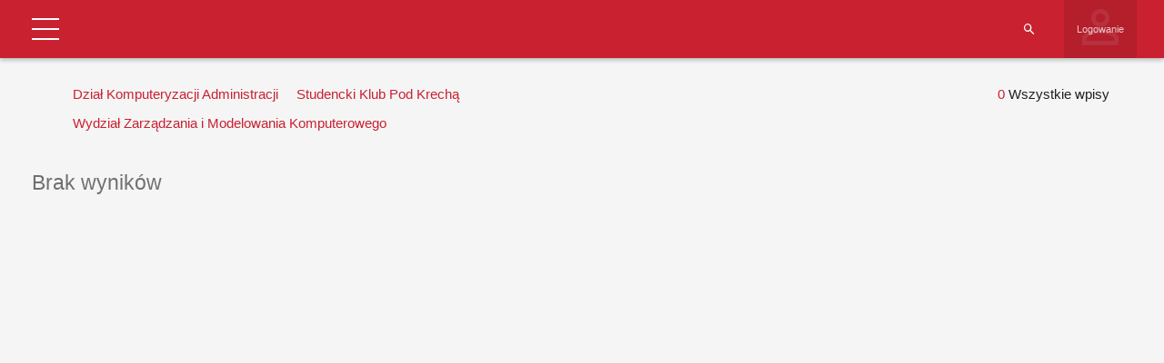

--- FILE ---
content_type: text/html; charset=UTF-8
request_url: https://tu.kielce.pl/start/pracownicy/baza-pracownikow/?extra_column_3=101&extra_column_1=242&extra_column_5=8
body_size: 20007
content:
<!DOCTYPE html>
<html lang="pl-PL">
<head>
    <meta charset="UTF-8">
    <meta name="viewport" content="width=device-width">
    <link rel="profile" href="http://gmpg.org/xfn/11">
    <link rel="pingback" href="https://tu.kielce.pl/xmlrpc.php">
    <meta name='robots' content='index, follow, max-image-preview:large, max-snippet:-1, max-video-preview:-1' />

	<!-- This site is optimized with the Yoast SEO plugin v26.8 - https://yoast.com/product/yoast-seo-wordpress/ -->
	<title>Baza pracowników - Politechnika Świętokrzyska</title>
	<link rel="canonical" href="https://tu.kielce.pl/start/pracownicy/baza-pracownikow/" />
	<meta property="og:locale" content="pl_PL" />
	<meta property="og:type" content="article" />
	<meta property="og:title" content="Baza pracowników - Politechnika Świętokrzyska" />
	<meta property="og:description" content="Nazwa użytkownika Hasło Witamy wbazie danych Pracowników PŚk Zapomniałeś hasła? Powrót Strona główna Szukaj pracownika Struktura Uczelni Władze Uczelni BiP WBiA WEAiI WIŚGiE WMiBM WZiMK Logowanie ImięNazwiskoFunkcjaJednostka administracyjnaStanowiskoJednostka organizacyjnaJednostka nadrzędnaBudynekPokójTelefonEmailwłaściciel wpisuUtworzyłData utworzeniaAktualizowałData aktualizacjiID Dział Komputeryzacji Administracji Pokaż wszystkie Jednostka organizacyjnaAkademickie Centrum KarieryLaboratorium Elektrotechniki PojazdowejArchiwumBiblioteka GłównaBiuro Dyrektora Naukowego Dyscypliny Automatyka, Elektronika i ElektrotechnikaBiura Dyrektora Naukowego Dyscypliny [&hellip;]" />
	<meta property="og:url" content="https://tu.kielce.pl/start/pracownicy/baza-pracownikow/" />
	<meta property="og:site_name" content="Politechnika Świętokrzyska" />
	<meta property="article:publisher" content="https://www.facebook.com/psk.kielce/" />
	<meta property="article:modified_time" content="2021-11-22T11:17:59+00:00" />
	<meta property="og:image" content="https://tu.kielce.pl/wp-content/uploads/2020/07/psk-mural.jpg" />
	<meta property="og:image:width" content="2000" />
	<meta property="og:image:height" content="1417" />
	<meta property="og:image:type" content="image/jpeg" />
	<meta name="twitter:card" content="summary_large_image" />
	<meta name="twitter:site" content="@PolitechnikaSw" />
	<script type="application/ld+json" class="yoast-schema-graph">{"@context":"https://schema.org","@graph":[{"@type":"WebPage","@id":"https://tu.kielce.pl/start/pracownicy/baza-pracownikow/","url":"https://tu.kielce.pl/start/pracownicy/baza-pracownikow/","name":"Baza pracowników - Politechnika Świętokrzyska","isPartOf":{"@id":"https://tu.kielce.pl/#website"},"datePublished":"2021-11-22T11:03:40+00:00","dateModified":"2021-11-22T11:17:59+00:00","breadcrumb":{"@id":"https://tu.kielce.pl/start/pracownicy/baza-pracownikow/#breadcrumb"},"inLanguage":"pl-PL","potentialAction":[{"@type":"ReadAction","target":["https://tu.kielce.pl/start/pracownicy/baza-pracownikow/"]}]},{"@type":"BreadcrumbList","@id":"https://tu.kielce.pl/start/pracownicy/baza-pracownikow/#breadcrumb","itemListElement":[{"@type":"ListItem","position":1,"name":"Strona główna","item":"https://tu.kielce.pl/"},{"@type":"ListItem","position":2,"name":"Strona Główna","item":"https://tu.kielce.pl/"},{"@type":"ListItem","position":3,"name":"Pracownicy","item":"https://tu.kielce.pl/start/pracownicy/"},{"@type":"ListItem","position":4,"name":"Baza pracowników"}]},{"@type":"WebSite","@id":"https://tu.kielce.pl/#website","url":"https://tu.kielce.pl/","name":"Politechnika Świętokrzyska","description":"Kielce University of Technology","publisher":{"@id":"https://tu.kielce.pl/#organization"},"potentialAction":[{"@type":"SearchAction","target":{"@type":"EntryPoint","urlTemplate":"https://tu.kielce.pl/?s={search_term_string}"},"query-input":{"@type":"PropertyValueSpecification","valueRequired":true,"valueName":"search_term_string"}}],"inLanguage":"pl-PL"},{"@type":"Organization","@id":"https://tu.kielce.pl/#organization","name":"Politechnika Świętokrzyska","url":"https://tu.kielce.pl/","logo":{"@type":"ImageObject","inLanguage":"pl-PL","@id":"https://tu.kielce.pl/#/schema/logo/image/","url":"https://tu.kielce.pl/wp-content/uploads/2016/11/logo_psk_en_300px.png","contentUrl":"https://tu.kielce.pl/wp-content/uploads/2016/11/logo_psk_en_300px.png","width":298,"height":60,"caption":"Politechnika Świętokrzyska"},"image":{"@id":"https://tu.kielce.pl/#/schema/logo/image/"},"sameAs":["https://www.facebook.com/psk.kielce/","https://x.com/PolitechnikaSw","https://www.instagram.com/politechnikaswietokrzyska/","https://www.youtube.com/channel/UCuz9HqZRaPnqJt-dGNT9VLw"]}]}</script>
	<!-- / Yoast SEO plugin. -->


<link rel='dns-prefetch' href='//fonts.googleapis.com' />
<link rel='dns-prefetch' href='//v0.wordpress.com' />
<link rel="alternate" type="application/rss+xml" title="Politechnika Świętokrzyska &raquo; Kanał z wpisami" href="https://tu.kielce.pl/feed/" />
<link rel="alternate" title="oEmbed (JSON)" type="application/json+oembed" href="https://tu.kielce.pl/wp-json/oembed/1.0/embed?url=https%3A%2F%2Ftu.kielce.pl%2Fstart%2Fpracownicy%2Fbaza-pracownikow%2F" />
<link rel="alternate" title="oEmbed (XML)" type="text/xml+oembed" href="https://tu.kielce.pl/wp-json/oembed/1.0/embed?url=https%3A%2F%2Ftu.kielce.pl%2Fstart%2Fpracownicy%2Fbaza-pracownikow%2F&#038;format=xml" />
<link rel='stylesheet' id='dashicons-css' href='https://tu.kielce.pl/wp-includes/css/dashicons.min.css?ver=bb0c23f36158fe5b9362f0bfa1238edd' type='text/css' media='all' />
<link rel='stylesheet' id='admin-bar-css' href='https://tu.kielce.pl/wp-includes/css/admin-bar.min.css?ver=bb0c23f36158fe5b9362f0bfa1238edd' type='text/css' media='all' />
<style id='admin-bar-inline-css' type='text/css'>

			.admin-bar {
				position: inherit !important;
				top: auto !important;
			}
			.admin-bar .goog-te-banner-frame {
				top: 32px !important
			}
			@media screen and (max-width: 782px) {
				.admin-bar .goog-te-banner-frame {
					top: 46px !important;
				}
			}
			@media screen and (max-width: 480px) {
				.admin-bar .goog-te-banner-frame {
					position: absolute;
				}
			}
		
/*# sourceURL=admin-bar-inline-css */
</style>
<link rel='stylesheet' id='md-iconic-font-css' href='https://tu.kielce.pl/wp-content/plugins/shwcp/assets/css/material-design-iconic-font/css/material-design-iconic-font.min.css?ver=bb0c23f36158fe5b9362f0bfa1238edd' type='text/css' media='all' />
<link rel='stylesheet' id='bs-modals-css' href='https://tu.kielce.pl/wp-content/plugins/shwcp/assets/js/bs-modals-only/css/bootstrap.css?ver=bb0c23f36158fe5b9362f0bfa1238edd' type='text/css' media='all' />
<link rel='stylesheet' id='bs-grid-css' href='https://tu.kielce.pl/wp-content/plugins/shwcp/assets/css/grid12.css?ver=bb0c23f36158fe5b9362f0bfa1238edd' type='text/css' media='all' />
<link rel='stylesheet' id='googleFont-Roboto-css' href='//fonts.googleapis.com/css?family=Roboto&#038;ver=bb0c23f36158fe5b9362f0bfa1238edd' type='text/css' media='all' />
<link rel='stylesheet' id='wcp-frontend-css' href='https://tu.kielce.pl/wp-content/plugins/shwcp/assets/css/frontend.css?ver=3.1.4' type='text/css' media='all' />
<link rel='stylesheet' id='pure-drawer-css' href='https://tu.kielce.pl/wp-content/plugins/shwcp/assets/css/pure-drawer.css?ver=bb0c23f36158fe5b9362f0bfa1238edd' type='text/css' media='all' />
<link rel='stylesheet' id='shwcp-mprogress-css' href='https://tu.kielce.pl/wp-content/plugins/shwcp/assets/css/mprogress.css?ver=bb0c23f36158fe5b9362f0bfa1238edd' type='text/css' media='all' />
<link rel='stylesheet' id='datepicker-css' href='https://tu.kielce.pl/wp-content/plugins/shwcp/assets/css/datepicker.css?ver=bb0c23f36158fe5b9362f0bfa1238edd' type='text/css' media='all' />
<link rel='stylesheet' id='dynamic-css-css' href='https://tu.kielce.pl/wp-admin/admin-ajax.php?action=dynamic_css&#038;postid=100997&#038;ver=3.1.4' type='text/css' media='all' />
<!--n2css--><!--n2js--><script type="text/javascript" src="https://tu.kielce.pl/wp-includes/js/jquery/jquery.min.js?ver=3.7.1" id="jquery-core-js"></script>
<script type="text/javascript" src="https://tu.kielce.pl/wp-includes/js/jquery/jquery-migrate.min.js?ver=3.4.1" id="jquery-migrate-js"></script>
<script type="text/javascript" src="https://tu.kielce.pl/wp-includes/js/plupload/moxie.min.js?ver=1.3.5.1" id="moxiejs-js"></script>
<script type="text/javascript" src="https://tu.kielce.pl/wp-includes/js/plupload/plupload.min.js?ver=2.1.9" id="plupload-js"></script>
<script type="text/javascript" src="https://tu.kielce.pl/wp-includes/js/tinymce/tinymce.min.js?ver=bb0c23f36158fe5b9362f0bfa1238edd" id="tiny_mce-js"></script>
<script></script><link rel="https://api.w.org/" href="https://tu.kielce.pl/wp-json/" /><link rel="alternate" title="JSON" type="application/json" href="https://tu.kielce.pl/wp-json/wp/v2/pages/100997" /><link rel="EditURI" type="application/rsd+xml" title="RSD" href="https://tu.kielce.pl/xmlrpc.php?rsd" />

<link rel='shortlink' href='https://wp.me/P9KIph-qgZ' />

<!-- Lara's Google Analytics - https://www.xtraorbit.com/wordpress-google-analytics-dashboard-widget/ -->
<script async src="https://www.googletagmanager.com/gtag/js?id=G-F2E7T02MTW"></script>
<script>
  window.dataLayer = window.dataLayer || [];
  function gtag(){dataLayer.push(arguments);}
  gtag('js', new Date());
  gtag('config', 'G-F2E7T02MTW');
</script>

	<style>img#wpstats{display:none}</style>
		<meta name="generator" content="Powered by WPBakery Page Builder - drag and drop page builder for WordPress."/>
<link rel="icon" href="https://tu.kielce.pl/wp-content/uploads/2016/11/cropped-psk_media_logo_1024px-32x32.png" sizes="32x32" />
<link rel="icon" href="https://tu.kielce.pl/wp-content/uploads/2016/11/cropped-psk_media_logo_1024px-192x192.png" sizes="192x192" />
<link rel="apple-touch-icon" href="https://tu.kielce.pl/wp-content/uploads/2016/11/cropped-psk_media_logo_1024px-180x180.png" />
<meta name="msapplication-TileImage" content="https://tu.kielce.pl/wp-content/uploads/2016/11/cropped-psk_media_logo_1024px-270x270.png" />
<!-- custom css -->
				<style type="text/css">    .main-color-1, .main-color-1-hover:hover, a:hover, a:focus,
    header .multi-column > .dropdown-menu>li>a:hover,
    header .multi-column > .dropdown-menu .menu-column>li>a:hover,
    #main-nav.nav-style-2 .navbar-nav>li:hover>a,
    #main-nav.nav-style-2 .navbar-nav>.current-menu-item>a,
    #main-nav.nav-style-3 .navbar-nav>li:hover>a,
    #main-nav.nav-style-3 .navbar-nav>.current-menu-item>a,
    .item-meta a:not(.btn):hover,
    .map-link.small-text,
    .single-u_event .event-info .cat-link:hover,
    .single-course-detail .cat-link:hover,
    .related-event .ev-title a:hover,
    #checkout-uni li.active a,
    .woocommerce-review-link,
    .woocommerce #content div.product p.price,
    .woocommerce-tabs .active,
    .woocommerce p.stars a, .woocommerce-page p.stars a,
    .woocommerce .star-rating:before, .woocommerce-page .star-rating:before, .woocommerce .star-rating span:before, .woocommerce-page .star-rating span:before, .woocommerce ul.products li.product .price, .woocommerce-page ul.products li.product .price,
    .woocommerce .uni-thankyou-page .order_item .product-name,
    .woocommerce .uni-thankyou-page .addresses h3,
    .wpb_wrapper .wpb_content_element .wpb_tabs_nav li.ui-tabs-active, .wpb_wrapper .wpb_content_element .wpb_tabs_nav li:hover,
    .wpb_wrapper .wpb_content_element .wpb_tabs_nav li.ui-tabs-active a, .wpb_wrapper .wpb_content_element .wpb_tabs_nav li:hover a,
    li.bbp-topic-title .bbp-topic-permalink:hover, #bbpress-forums li.bbp-body ul.topic .bbp-topic-title:hover a, #bbpress-forums li.bbp-body ul.forum .bbp-forum-info:hover .bbp-forum-title,
    #bbpress-forums li.bbp-body ul.topic .bbp-topic-title:hover:before, #bbpress-forums li.bbp-body ul.forum .bbp-forum-info:hover:before,
    #bbpress-forums .bbp-body li.bbp-forum-freshness .bbp-author-name,
    .bbp-topic-meta .bbp-topic-started-by a,
    div.bbp-template-notice a.bbp-author-name,
    #bbpress-forums .bbp-body li.bbp-topic-freshness .bbp-author-name,
    #bbpress-forums #bbp-user-wrapper h2.entry-title,
    .bbp-reply-header .bbp-meta a:hover,
    .member-tax a:hover,
    #bbpress-forums #subscription-toggle a,
    .uni-orderbar .dropdown-menu li a:hover,
    .main-menu.affix .sticky-gototop:hover{
        color:#b7b7b7;
    }
    .related-item .price{color:#b7b7b7 !important;}
    .main-color-1-bg, .main-color-1-bg-hover:hover,
    input[type=submit],
    table:not(.shop_table)>thead, table:not(.shop_table)>tbody>tr:hover>td, table:not(.shop_table)>tbody>tr:hover>th,
    header .dropdown-menu>li>a:hover, header .dropdown-menu>li>a:focus,
    header .multi-column > .dropdown-menu li.menu-item:hover,
	header .multi-column > .dropdown-menu .menu-column li.menu-item:hover,
    .un-icon:hover, .dark-div .un-icon:hover,
    .woocommerce-cart .shop_table.cart thead tr,
    .uni-addtocart .add-text,
    .event-classic-item .item-thumbnail:hover a:before,
    .owl-theme .owl-controls .owl-page.active span, .owl-theme .owl-controls.clickable .owl-page:hover span,
    .course-list-table>tbody>tr:hover>td, .course-list-table>tbody>tr:hover>th,
    .project-item:hover .project-item-excerpt,
    .navbar-inverse .navbar-nav>li>a:after, .navbar-inverse .navbar-nav>li>a:focus:after,
    .topnav-sidebar #lang_sel_click ul ul a:hover,
    div.bbp-submit-wrapper .button,
	.topnav-sidebar #lang_sel ul ul a:hover{
        background-color:#b7b7b7;
    }
    #sidebar .widget_nav_menu  #widget-inner ul li a:hover,
    .main-color-1-border{
        border-color:#b7b7b7;
    }
    .btn-primary, .un-button-2, .un-button-2-lg,
    .woocommerce a.button, .woocommerce button.button, .woocommerce input.button, .woocommerce #respond input#submit, .woocommerce #content input.button, .woocommerce-page a.button, 				    .woocommerce-page button.button, .woocommerce-page input.button, .woocommerce-page #respond input#submit, .woocommerce-page #content input.button,
    .woocommerce #review_form #respond .form-submit input, .woocommerce-page #review_form #respond .form-submit input,
    .wpb_wrapper .wpb_accordion .wpb_accordion_wrapper .ui-accordion-header-active, .wpb_wrapper .wpb_accordion .wpb_accordion_wrapper .wpb_accordion_header:hover,
    .wpb_wrapper .wpb_toggle:hover, #content .wpb_wrapper h4.wpb_toggle:hover, .wpb_wrapper #content h4.wpb_toggle:hover,
	.wpb_wrapper .wpb_toggle_title_active, #content .wpb_wrapper h4.wpb_toggle_title_active, .wpb_wrapper #content h4.wpb_toggle_title_active{
    	background-color: #b7b7b7;
    	border-color: #b7b7b7;
    }
    .woocommerce ul.products li.product .onsale, .woocommerce-page ul.products li.product .onsale,
    .single-product.woocommerce .images span.onsale, .single-product.woocommerce-page .images span.onsale,
    #sidebar .widget_nav_menu  #widget-inner ul li a:hover,
    .woocommerce a.button, .woocommerce button.button, .woocommerce input.button, .woocommerce #respond input#submit, .woocommerce #content input.button, .woocommerce-page a.button, 				    .woocommerce-page button.button, .woocommerce-page input.button, .woocommerce-page #respond input#submit, .woocommerce-page #content input.button,
    .woocommerce #review_form #respond .form-submit input, .woocommerce-page #review_form #respond .form-submit input,
    .main-menu.affix .navbar-nav>.current-menu-item>a,
    .main-menu.affix .navbar-nav>.current-menu-item>a:focus,
    #bbpress-forums li.bbp-header,
    #bbpress-forums div.bbp-reply-author .bbp-author-role,
    #bbp-search-form #bbp_search_submit,
    #bbpress-forums #bbp-single-user-details #bbp-user-navigation li:hover,
    #main-nav .main-menu.affix .navbar-nav>li:hover>a{
        background:#b7b7b7;
    }
    .woocommerce a.button, .woocommerce button.button, .woocommerce input.button, .woocommerce #respond input#submit, .woocommerce #content input.button, .woocommerce-page a.button, 	    
    .woocommerce-page button.button, .woocommerce-page input.button, .woocommerce-page #respond input#submit, .woocommerce-page #content input.button, .woocommerce a.button.alt, 
    .woocommerce button.button.alt, .woocommerce input.button.alt, .woocommerce #respond input#submit.alt, .woocommerce #content input.button.alt, .woocommerce-page a.button.alt,
    .woocommerce-page button.button.alt, .woocommerce-page input.button.alt, .woocommerce-page #respond input#submit.alt, .woocommerce-page #content input.button.alt, 
    .woocommerce #review_form #respond .form-submit input, .woocommerce-page #review_form #respond .form-submit input{background:#b7b7b7;}
    .thumbnail-overlay {
    	background: rgba(183,183,183,0.8);
    }
    
    .event-default-red ,
    .container.cal-event-list .event-btt:hover,
    #calendar-options .right-options ul li ul li:hover, #calendar-options .right-options ul li ul li:hover a,
    #stm-list-calendar .panel-group .panel .panel-heading .panel-title a.collapsed:hover { background:#b7b7b7 !important;}
    
    .cal-day-weekend span[data-cal-date],
    #cal-slide-content a.event-item:hover, .cal-slide-content a.event-item:hover,
    .container.cal-event-list .owl-controls .owl-prev:hover i:before, 
    .container.cal-event-list .close-button:hover i:before,
    #calendar-options a:hover,
    .container.cal-event-list .owl-controls .owl-next:hover i:before,
    #calendar-options a.active {color:#b7b7b7 !important;}
    .container.cal-event-list .owl-controls .owl-prev:hover,
    .container.cal-event-list .owl-controls .owl-next:hover,
    .container.cal-event-list .close-button:hover{border-color: #b7b7b7 !important;}
    #stm-list-calendar .panel-group .panel .panel-heading .panel-title a.collapsed > .arrow-down{border-top: 0px !important; border-left: 10px solid transparent !important;
border-right: 10px solid transparent !important ;}
#stm-list-calendar .panel-group .panel .panel-heading .panel-title a > .arrow-down{border-top: 10px solid #b7b7b7 !important;}
	#stm-list-calendar .panel-group .panel .panel-heading .panel-title a{
        background-color:#b7b7b7 !important;
    }
	.main-color-2, .main-color-2-hover:hover{
        color:#ffffff;
    }
    .main-color-2-bg{
        background-color:#ffffff;
    }
    footer.main-color-2-bg, .un-separator .main-color-2-bg, .main-color-2-bg.back-to-top{
        background-color:#c6c6c6;
    }
    body {
        font-family: "Archivo Narrow",sans-serif;
    }
	body {
        font-size: 15px;
    }
    h1, .h1, .minion, .content-dropcap p:first-child:first-letter, .dropcap, #your-profile h3, #learndash_delete_user_data h2{
        font-family: "Archivo Narrow", Times, serif;
    }
.cube1, .cube2 {
	background:#dd3333}
h1,h2,h3,h4,h5,h6,.h1,.h2,.h3,.h4,.h5,.h6{
	letter-spacing:0}
.vc_column_container>.vc_column-inner {padding-left: 10px; padding-right: 10px;}
.main-color-1-bg, .main-color-1-bg-hover:hover, input[type=submit], table:not(.shop_table)>thead, table:not(.shop_table)>tbody>tr:hover>td, table:not(.shop_table)>tbody>tr:hover>th, header .dropdown-menu>li>a:hover, header .dropdown-menu>li>a:focus, header .multi-column > .dropdown-menu li.menu-item:hover, header .multi-column > .dropdown-menu .menu-column li.menu-item:hover, .un-icon:hover, .dark-div .un-icon:hover, .woocommerce-cart .shop_table.cart thead tr, .uni-addtocart .add-text, .event-classic-item .item-thumbnail:hover a:before, .owl-theme .owl-controls .owl-page.active span, .owl-theme .owl-controls.clickable .owl-page:hover span, .course-list-table>tbody>tr:hover>td, .course-list-table>tbody>tr:hover>th, .project-item:hover .project-item-excerpt, .navbar-inverse .navbar-nav>li>a:after, .navbar-inverse .navbar-nav>li>a:focus:after, .topnav-sidebar #lang_sel_click ul ul a:hover, div.bbp-submit-wrapper .button, .topnav-sidebar #lang_sel ul ul a:hover {
background-color: #c92130;}
a{color:#c92130;}
a:hover, a:focus{color:#000;}
body {line-height: 1.5;}
.aligncenter {display: block;}

/* pading w menu */
#main-nav .navbar-nav>li>a {color: #c92130; padding-right: 15px; font-size: 18px;}
#main-nav .navbar-nav>li>a .menu-description {color: #666!important;}
#main-nav .navbar-nav>li>a:before {border-left: solid 2px #5b5b5b; height:66px; top:16px;}

/* tlo menu gorengo i dolnego i font */
header .dropdown-menu {font-size: 16px; background-color: rgba(118,139,160,1);}
header .dropdown-menu>li>a {color: #fff;}
.navbar-right .dropdown-menu {left: auto; right: 0px;}
header .multi-column > .dropdown-menu li>a, header .multi-column > .dropdown-menu .menu-column li>a {background: none;}
header .mobile-menu-toggle {margin: 13px 0px;}
.nav>li>a {padding: 10px;}

/* pasek nawigacji i naglowek stron */
.page-heading {background: #2d131a url(https://tu.kielce.pl/wp-content/uploads/2023/02/sm-page-2023.jpg) center top; min-height: 120px; padding-top: 42px;}
.page-heading h1 {color: #fff;}

/* pading strzalek w menu firefox */
.dropdown-submenu > a::after {margin-right: -10px;}

/* footer menu pismo */
.widget-title {text-transform: none;}

/* cytaty */
blockquote {border-left: 3px solid #C92130;}

/* obraz w galerii */
#gallery-1 img {border: 1px solid #c92130!important;}

/* tabelki */
table:not(.shop_table)>tbody>tr:hover>td, table:not(.shop_table)>tbody>tr:hover>th {background-color: transparent; color: #000000;}
table:not(.shop_table)>tbody>tr:nth-child(2n)>td, table:not(.shop_table)>tbody>tr:nth-child(2n)>th {color: #000000;}
table:not(.shop_table)>thead>tr>th, table:not(.shop_table)>tbody>tr>th, table:not(.shop_table)>tfoot>tr>th, table:not(.shop_table) > thead > tr > td, table:not(.shop_table)>tbody>tr>td, table:not(.shop_table)>tfoot>tr>td {border-bottom: none;}
table:not(.shop_table)>tbody>tr:hover a{color: #c92130;}

/* klawisze naglowna */
.btn_dolacz {
background: #C92130;
	border:none;
	display:inline-block;
	cursor:pointer;
	color:#ffffff;
	font-size:20px;
	padding:6px 14px;
	margin: 20px;
	text-decoration:none;
	text-align:center;
	text-shadow:0px 1px 1px #000000;
    width: 40%;
    border-radius: 5px;
    min-width: 240px;
}
.btn_dolacz:hover {background: #981f2a; color:#ffffff;}
.btn_dolacz:active {position:relative; top:1px;}

/* wyróżnienie rekrutacja */
.wyr {
    background: #C92130;
    border: none;
    position: relative;
    display: inline-block;
    color: #FFF;
    padding: 3px 7px;
    text-decoration: none;
    text-shadow: 0px 1px 1px #000000;
    width: 100%;
    border-radius: 3px;
    text-align: center;
}
.wyr:active {position:relative; top:1px;}

/* na glownej ikony */
.un-icon, .light .un-icon, .dark-div .light .un-icon {width: 100px; height: 100px; line-height: 100px; font-size: 60px;}
.dark-div .un-icon, .dark .un-icon {color: #e3d8b1; text-shadow: 1px 2px 2px #c92130;}

/* miniatury w newsach */
.thumbnail-overflow .date-block {background: #c92130;}
.thumbnail-overflow {left: 0px;}

/* widzet sidebar menu kolor */
#sidebar .widget_nav_menu .widget-inner ul li a:hover{background:#ffdfdf; transition:all .3s; color:#c92130; border-color:#ffdfdf;}

/* kreska post hr */
.item-content {border-top: solid 2px #818181;}
hr {border-top: 2px solid #818181;}

/* headery */
.un-heading-line span {border-top: 2px solid #c92130;}
.un-heading .btn, .btn.back-to-top {border: 2px solid #c92130;}

#top-nav .navbar-nav>li>a {font-size: 14px; width: 153px; height: 80px; text-align: center;}
#top-nav .navbar.navbar-inverse li a {padding-top: 20px; padding-bottom: 15px;}
#top-nav .navbar.navbar-inverse {min-height: 80px; background: rgb(76,38,49); background: linear-gradient(195deg, rgba(76,38,49,1) 0%, rgba(204,17,46,1) 36%, rgba(76,38,49,1) 83%);}

#top-nav .navbar.navbar-inverse li.wbia-logo a:after{border-bottom: #743433 8px solid; background: rgba(255, 255, 255, 0.3); position: absolute; bottom:0; left:0; right:100%; height:100%; content: ' '; transition: all .3s ease;}
#top-nav .navbar.navbar-inverse li.wbia-logo:hover a:after{right:0;}

#top-nav .navbar.navbar-inverse li.weaii-logo a:after{border-bottom: #ef7a1b 8px solid; background: rgba(255, 255, 255, 0.3); position: absolute; bottom:0; left:0; right:100%; height:100%; content: ' '; transition: all .3s ease;}
#top-nav .navbar.navbar-inverse li.weaii-logo:hover a:after{right:0;}

#top-nav .navbar.navbar-inverse li.wisgie-logo a:after{border-bottom: #006b42 8px solid; background: rgba(255, 255, 255, 0.3); position: absolute; bottom:0; left:0; right:100%; height:100%; content: ' '; transition: all .3s ease;}
#top-nav .navbar.navbar-inverse li.wisgie-logo:hover a:after{right:0;}

#top-nav .navbar.navbar-inverse li.wmibm-logo a:after{border-bottom: #163f8b 8px solid; background: rgba(255, 255, 255, 0.3); position: absolute; bottom:0; left:0; right:100%; height:100%; content: ' '; transition: all .3s ease;}
#top-nav .navbar.navbar-inverse li.wmibm-logo:hover a:after{right:0;}

#top-nav .navbar.navbar-inverse li.wzimk-logo a:after{border-bottom: #818181 8px solid; background: rgba(255, 255, 255, 0.3); position: absolute; bottom:0; left:0; right:100%; height:100%; content: ' '; transition: all .3s ease;}
#top-nav .navbar.navbar-inverse li.wzimk-logo:hover a:after{right:0;}

.navbar-nav>li>a {line-height: 16px;}
.topnav-sidebar {line-height: 80px;}
.topnav-sidebar a {padding: 0 5px; border-left: none;}

/* stopka */
footer.main-color-2-bg, .un-separator .main-color-2-bg, .main-color-2-bg.back-to-top {
background: rgb(76,38,49);
background: linear-gradient(195deg, rgba(76,38,49,1) 0%, rgba(204,17,46,1) 36%, rgba(76,38,49,1) 83%);}

.wstega {
background: rgb(76,38,49);
background: linear-gradient(195deg, rgba(76,38,49,1) 0%, rgba(204,17,46,1) 36%, rgba(76,38,49,1) 83%);}

ul li {list-style: url(https://tu.kielce.pl/wp-content/uploads/global-images/li.png);}

header .menu-item > .dropdown-menu li {list-style: none!important;}
header .multi-column .column-header > a {font-size: 18px;}

.banner-404 {background: #c92130;}

a[href$=".pdf"] {
    display: inline-block;
    padding-left: 40px;
    line-height: 30px;
    padding-bottom: 5px;
    background: transparent url(https://tu.kielce.pl/wp-content/icon/ico_pdf_30px.png) top left no-repeat;
}

a[href$='.doc'], a[href$='.docx'], a[href$='.rtf'], a[href$='.txt'], a[href$='.wps'] {
    display: inline-block;
    padding-left: 40px;
    line-height: 30px;
    padding-bottom: 5px;
    background: transparent url(https://tu.kielce.pl/wp-content/icon/ico_doc_30px.png) top left no-repeat;
}

a[href$='.xls'], a[href$='.xlsx'], a[href$='.ods'] {
    display: inline-block;
    padding-left: 40px;
    line-height: 30px;
    padding-bottom: 5px;
    background: transparent url(https://tu.kielce.pl/wp-content/icon/ico_xls_30px.png) top left no-repeat;
}

a[href$='.ppt'], a[href$='.pptx'] {
    display: inline-block;
    padding-left: 40px;
    line-height: 30px;
    padding-bottom: 5px;
    background: transparent url(https://tu.kielce.pl/wp-content/icon/ico_ppt_30px.png) top left no-repeat;
}

a[href$='.zip'], a[href$='.rar'] {
    display: inline-block;
    padding-left: 40px;
    line-height: 30px;
    padding-bottom: 5px;
    background: transparent url(https://tu.kielce.pl/wp-content/icon/ico_zip_30px.png) top left no-repeat;
}

.mobile-menu li a:hover, .mobile-menu-wrap .mobile-menu-toggle:hover {background: #c92130;}
.mobile-menu > li > a {font-size: 18px; font-weight: bolder;}

table {width:100%;}

#bwg_container1_0 #bwg_container2_0 .bwg-container-0 {width: 100%!important;}

#bwg_container1_0 #bwg_container2_0 .bwg_title_spun2_0
{color: #fff!important; text-shadow: 1px 1px 1px #000!important; background: rgba(255, 0, 0, 0.4);}
#bwg_container1_0 #bwg_container2_0 .bwg_title_spun2_1
{color: #fff!important; text-shadow: 1px 1px 1px #000!important; background: rgba(255, 0, 0, 0.4);}
#bwg_container1_2 #bwg_container2_2 .bwg_title_spun2_2
{color: #fff!important; text-shadow: 1px 1px 1px #000!important; background: rgba(255, 0, 0, 0.4);}
#bwg_container1_2 #bwg_container2_2 .bwg_title_spun2_3
{color: #fff!important; text-shadow: 1px 1px 1px #000!important; background: rgba(255, 0, 0, 0.4);}
#bwg_container1_4 #bwg_container2_4 .bwg_title_spun2_4
{color: #fff!important; text-shadow: 1px 1px 1px #000!important; background: rgba(255, 0, 0, 0.4);}
#bwg_container1_5 #bwg_container2_5 .bwg_title_spun2_5
{color: #fff!important; text-shadow: 1px 1px 1px #000!important; background: rgba(255, 0, 0, 0.4);}
#bwg_container1_6 #bwg_container2_6 .bwg_title_spun2_6
{color: #fff!important; text-shadow: 1px 1px 1px #000!important; background: rgba(255, 0, 0, 0.4);}
#bwg_container1_7 #bwg_container2_7 .bwg_title_spun2_7
{color: #fff!important; text-shadow: 1px 1px 1px #000!important; background: rgba(255, 0, 0, 0.4);}
#bwg_container1_8 #bwg_container2_8 .bwg_title_spun2_8
{color: #fff!important; text-shadow: 1px 1px 1px #000!important; background: rgba(255, 0, 0, 0.4);}
#bwg_container1_9 #bwg_container2_9 .bwg_title_spun2_9
{color: #fff!important; text-shadow: 1px 1px 1px #000!important; background: rgba(255, 0, 0, 0.4);}
#bwg_container1_10 #bwg_container2_10 .bwg_title_spun2_10
{color: #fff!important; text-shadow: 1px 1px 1px #000!important; background: rgba(255, 0, 0, 0.4);}

.rek-zgoda {
    display: inline-block;
    background: #c92130;
    width: 100%;
    padding: 16px;
    color: #fff;
    border-radius: 5px;
    margin-bottom: -14px;
    font-size: 25px;
    font-weight: 900;
}
.rek-zgoda:hover {background: #981f2a; color:#ffffff;}
.rek-zgoda:active {background: #666: position:relative; top:1px;}

#sidebar .widget_nav_menu .widget-title {font-weight: 600;}

.head {margin: 0px auto; width: 40%; border: none; border-radius: 10px; padding: 20px 0px;
background-image: -webkit-gradient(
	linear,
	left top,
	left bottom,
	color-stop(0, #CCCCCC),
	color-stop(0.5, #F6F6F6)
);
background-image: -o-linear-gradient(bottom, #CCCCCC 0%, #F6F6F6 50%);
background-image: -moz-linear-gradient(bottom, #CCCCCC 0%, #F6F6F6 50%);
background-image: -webkit-linear-gradient(bottom, #CCCCCC 0%, #F6F6F6 50%);
background-image: -ms-linear-gradient(bottom, #CCCCCC 0%, #F6F6F6 50%);
background-image: linear-gradient(to bottom, #CCCCCC 0%, #F6F6F6 50%);
}
.wyroznienie {background: #eee; border: 2px solid #ccc; border-radius: 10px; padding: 20px; width: 80%; align-content: center; margin: 30px auto;}
.skill-circle-wrap .skill-percentage {display:none!important;}
.wen-skill-circle .skill-wrap {padding: 0 5%;}
.skill-title {font-size: 35px;}
.skill-description {font-size: 20px;}
.twitter-tweet {margin-left: auto; margin-right: auto;}
.data-wyd {color: #ccc;}
.event-detail {border-top: none; padding: 20px 0 5px; margin-bottom: 15px;}
.single-event-detail .event-content {border-top: solid 2px #c92130; padding-top: 25px; margin-top: 8px;}
.event-row {margin-left: 5px; margin-right: 5px;}
.covid .vc_btn3.vc_btn3-size-lg .vc_btn3-icon {font-size: 30px; height: 100%; line-height: 32px;}
.mybigbut .vc_btn3.vc_btn3-size-lg .vc_btn3-icon {font-size: 30px; height: 100%; line-height: 32px;}
.yotu-button-prs {border: none!important; font-size: 16px!important; line-height: 60px!important;}
.post_news {display:none;}
.bon {height: 60px;}
.fb-vid-error .wpb_video_widget.vc_video-aspect-ratio-169 .wpb_video_wrapper {padding-top: 25px!important;}
.date-block {min-width: 95px;}
.vc_separator.vc_separator_align_center h4 {padding: 0 5px; color: #c92130;}
.mobile-menu {text-transform: none;}
.acwp-footer ul li {list-style: none;}
.widget_eu_cookie_law_widget {margin: 0px 5%; bottom: 18pt;}
#eu-cookie-law {background-color: #c92130; border: 2px solid #fff; color: #fff; border-radius: 10px; font-size: 16px; box-shadow: 3px 3px 3px #818181;}
.gogszuk .gsc-control-cse {background-color: transparent; border: none;}
.input-group .dark-div .btn-default, .dark-div button, .dark-div input[type="button"], .dark-div input[type="submit"] {background: #c92130;}
@media (min-width: 992px){.grid-header h1 {font-size: 18px;}}
@media (min-width: 1002px){.grid-header h1 {font-size: 18px;}}
@media (max-width: 1049px){.grid-header h1 {font-size: 50px;}}
label {display: flow-root; font-weight: normal;}
.separator {font-size: x-large;}
.sr-only {display: none;}
#pojo-a11y-toolbar .pojo-a11y-toolbar-overlay {width: 230px; padding: 0 0 0 30px;}
#pojo-a11y-toolbar *, #pojo-a11y-toolbar ::before, #pojo-a11y-toolbar ::after {margin: 0px;}
#pojo-a11y-toolbar.pojo-a11y-toolbar-right {right: -230px;}
#pojo-a11y-toolbar.pojo-a11y-toolbar-right .pojo-a11y-toolbar-toggle {right: 230px;}
#pojo-a11y-toolbar .pojo-a11y-toolbar-overlay ul.pojo-a11y-toolbar-items li.pojo-a11y-toolbar-item a {font-size: 100%;}
.sep {color: #c92130;}
.pathway {color:#fff; font-size: 15px;}
.haertext {font-size: 150%;}

/* na indeksie butony */
.vc_btn3-container.vc_btn3-center .vc_btn3-block.vc_btn3-size-lg {font-size: 25px;font-weight: 900;}
.vc_btn3.vc_btn3-color-pink.vc_btn3-style-modern {border-color: #743a33; background-color: #c92130;}
.vc_btn3.vc_btn3-color-juicy-pink, .vc_btn3.vc_btn3-color-juicy-pink.vc_btn3-style-flat {background-color: #c92130!important;}
.biznesoutline {text-shadow: 2px 2px #000;}
.u_countdown {margin-left: 30px;}
.menu-okazjonalne {font-size: 20px;}</style>
			<!-- end custom css --><noscript><style> .wpb_animate_when_almost_visible { opacity: 1; }</style></noscript><style id='global-styles-inline-css' type='text/css'>
:root{--wp--preset--aspect-ratio--square: 1;--wp--preset--aspect-ratio--4-3: 4/3;--wp--preset--aspect-ratio--3-4: 3/4;--wp--preset--aspect-ratio--3-2: 3/2;--wp--preset--aspect-ratio--2-3: 2/3;--wp--preset--aspect-ratio--16-9: 16/9;--wp--preset--aspect-ratio--9-16: 9/16;--wp--preset--color--black: #000000;--wp--preset--color--cyan-bluish-gray: #abb8c3;--wp--preset--color--white: #ffffff;--wp--preset--color--pale-pink: #f78da7;--wp--preset--color--vivid-red: #cf2e2e;--wp--preset--color--luminous-vivid-orange: #ff6900;--wp--preset--color--luminous-vivid-amber: #fcb900;--wp--preset--color--light-green-cyan: #7bdcb5;--wp--preset--color--vivid-green-cyan: #00d084;--wp--preset--color--pale-cyan-blue: #8ed1fc;--wp--preset--color--vivid-cyan-blue: #0693e3;--wp--preset--color--vivid-purple: #9b51e0;--wp--preset--gradient--vivid-cyan-blue-to-vivid-purple: linear-gradient(135deg,rgb(6,147,227) 0%,rgb(155,81,224) 100%);--wp--preset--gradient--light-green-cyan-to-vivid-green-cyan: linear-gradient(135deg,rgb(122,220,180) 0%,rgb(0,208,130) 100%);--wp--preset--gradient--luminous-vivid-amber-to-luminous-vivid-orange: linear-gradient(135deg,rgb(252,185,0) 0%,rgb(255,105,0) 100%);--wp--preset--gradient--luminous-vivid-orange-to-vivid-red: linear-gradient(135deg,rgb(255,105,0) 0%,rgb(207,46,46) 100%);--wp--preset--gradient--very-light-gray-to-cyan-bluish-gray: linear-gradient(135deg,rgb(238,238,238) 0%,rgb(169,184,195) 100%);--wp--preset--gradient--cool-to-warm-spectrum: linear-gradient(135deg,rgb(74,234,220) 0%,rgb(151,120,209) 20%,rgb(207,42,186) 40%,rgb(238,44,130) 60%,rgb(251,105,98) 80%,rgb(254,248,76) 100%);--wp--preset--gradient--blush-light-purple: linear-gradient(135deg,rgb(255,206,236) 0%,rgb(152,150,240) 100%);--wp--preset--gradient--blush-bordeaux: linear-gradient(135deg,rgb(254,205,165) 0%,rgb(254,45,45) 50%,rgb(107,0,62) 100%);--wp--preset--gradient--luminous-dusk: linear-gradient(135deg,rgb(255,203,112) 0%,rgb(199,81,192) 50%,rgb(65,88,208) 100%);--wp--preset--gradient--pale-ocean: linear-gradient(135deg,rgb(255,245,203) 0%,rgb(182,227,212) 50%,rgb(51,167,181) 100%);--wp--preset--gradient--electric-grass: linear-gradient(135deg,rgb(202,248,128) 0%,rgb(113,206,126) 100%);--wp--preset--gradient--midnight: linear-gradient(135deg,rgb(2,3,129) 0%,rgb(40,116,252) 100%);--wp--preset--font-size--small: 13px;--wp--preset--font-size--medium: 20px;--wp--preset--font-size--large: 36px;--wp--preset--font-size--x-large: 42px;--wp--preset--spacing--20: 0.44rem;--wp--preset--spacing--30: 0.67rem;--wp--preset--spacing--40: 1rem;--wp--preset--spacing--50: 1.5rem;--wp--preset--spacing--60: 2.25rem;--wp--preset--spacing--70: 3.38rem;--wp--preset--spacing--80: 5.06rem;--wp--preset--shadow--natural: 6px 6px 9px rgba(0, 0, 0, 0.2);--wp--preset--shadow--deep: 12px 12px 50px rgba(0, 0, 0, 0.4);--wp--preset--shadow--sharp: 6px 6px 0px rgba(0, 0, 0, 0.2);--wp--preset--shadow--outlined: 6px 6px 0px -3px rgb(255, 255, 255), 6px 6px rgb(0, 0, 0);--wp--preset--shadow--crisp: 6px 6px 0px rgb(0, 0, 0);}:where(.is-layout-flex){gap: 0.5em;}:where(.is-layout-grid){gap: 0.5em;}body .is-layout-flex{display: flex;}.is-layout-flex{flex-wrap: wrap;align-items: center;}.is-layout-flex > :is(*, div){margin: 0;}body .is-layout-grid{display: grid;}.is-layout-grid > :is(*, div){margin: 0;}:where(.wp-block-columns.is-layout-flex){gap: 2em;}:where(.wp-block-columns.is-layout-grid){gap: 2em;}:where(.wp-block-post-template.is-layout-flex){gap: 1.25em;}:where(.wp-block-post-template.is-layout-grid){gap: 1.25em;}.has-black-color{color: var(--wp--preset--color--black) !important;}.has-cyan-bluish-gray-color{color: var(--wp--preset--color--cyan-bluish-gray) !important;}.has-white-color{color: var(--wp--preset--color--white) !important;}.has-pale-pink-color{color: var(--wp--preset--color--pale-pink) !important;}.has-vivid-red-color{color: var(--wp--preset--color--vivid-red) !important;}.has-luminous-vivid-orange-color{color: var(--wp--preset--color--luminous-vivid-orange) !important;}.has-luminous-vivid-amber-color{color: var(--wp--preset--color--luminous-vivid-amber) !important;}.has-light-green-cyan-color{color: var(--wp--preset--color--light-green-cyan) !important;}.has-vivid-green-cyan-color{color: var(--wp--preset--color--vivid-green-cyan) !important;}.has-pale-cyan-blue-color{color: var(--wp--preset--color--pale-cyan-blue) !important;}.has-vivid-cyan-blue-color{color: var(--wp--preset--color--vivid-cyan-blue) !important;}.has-vivid-purple-color{color: var(--wp--preset--color--vivid-purple) !important;}.has-black-background-color{background-color: var(--wp--preset--color--black) !important;}.has-cyan-bluish-gray-background-color{background-color: var(--wp--preset--color--cyan-bluish-gray) !important;}.has-white-background-color{background-color: var(--wp--preset--color--white) !important;}.has-pale-pink-background-color{background-color: var(--wp--preset--color--pale-pink) !important;}.has-vivid-red-background-color{background-color: var(--wp--preset--color--vivid-red) !important;}.has-luminous-vivid-orange-background-color{background-color: var(--wp--preset--color--luminous-vivid-orange) !important;}.has-luminous-vivid-amber-background-color{background-color: var(--wp--preset--color--luminous-vivid-amber) !important;}.has-light-green-cyan-background-color{background-color: var(--wp--preset--color--light-green-cyan) !important;}.has-vivid-green-cyan-background-color{background-color: var(--wp--preset--color--vivid-green-cyan) !important;}.has-pale-cyan-blue-background-color{background-color: var(--wp--preset--color--pale-cyan-blue) !important;}.has-vivid-cyan-blue-background-color{background-color: var(--wp--preset--color--vivid-cyan-blue) !important;}.has-vivid-purple-background-color{background-color: var(--wp--preset--color--vivid-purple) !important;}.has-black-border-color{border-color: var(--wp--preset--color--black) !important;}.has-cyan-bluish-gray-border-color{border-color: var(--wp--preset--color--cyan-bluish-gray) !important;}.has-white-border-color{border-color: var(--wp--preset--color--white) !important;}.has-pale-pink-border-color{border-color: var(--wp--preset--color--pale-pink) !important;}.has-vivid-red-border-color{border-color: var(--wp--preset--color--vivid-red) !important;}.has-luminous-vivid-orange-border-color{border-color: var(--wp--preset--color--luminous-vivid-orange) !important;}.has-luminous-vivid-amber-border-color{border-color: var(--wp--preset--color--luminous-vivid-amber) !important;}.has-light-green-cyan-border-color{border-color: var(--wp--preset--color--light-green-cyan) !important;}.has-vivid-green-cyan-border-color{border-color: var(--wp--preset--color--vivid-green-cyan) !important;}.has-pale-cyan-blue-border-color{border-color: var(--wp--preset--color--pale-cyan-blue) !important;}.has-vivid-cyan-blue-border-color{border-color: var(--wp--preset--color--vivid-cyan-blue) !important;}.has-vivid-purple-border-color{border-color: var(--wp--preset--color--vivid-purple) !important;}.has-vivid-cyan-blue-to-vivid-purple-gradient-background{background: var(--wp--preset--gradient--vivid-cyan-blue-to-vivid-purple) !important;}.has-light-green-cyan-to-vivid-green-cyan-gradient-background{background: var(--wp--preset--gradient--light-green-cyan-to-vivid-green-cyan) !important;}.has-luminous-vivid-amber-to-luminous-vivid-orange-gradient-background{background: var(--wp--preset--gradient--luminous-vivid-amber-to-luminous-vivid-orange) !important;}.has-luminous-vivid-orange-to-vivid-red-gradient-background{background: var(--wp--preset--gradient--luminous-vivid-orange-to-vivid-red) !important;}.has-very-light-gray-to-cyan-bluish-gray-gradient-background{background: var(--wp--preset--gradient--very-light-gray-to-cyan-bluish-gray) !important;}.has-cool-to-warm-spectrum-gradient-background{background: var(--wp--preset--gradient--cool-to-warm-spectrum) !important;}.has-blush-light-purple-gradient-background{background: var(--wp--preset--gradient--blush-light-purple) !important;}.has-blush-bordeaux-gradient-background{background: var(--wp--preset--gradient--blush-bordeaux) !important;}.has-luminous-dusk-gradient-background{background: var(--wp--preset--gradient--luminous-dusk) !important;}.has-pale-ocean-gradient-background{background: var(--wp--preset--gradient--pale-ocean) !important;}.has-electric-grass-gradient-background{background: var(--wp--preset--gradient--electric-grass) !important;}.has-midnight-gradient-background{background: var(--wp--preset--gradient--midnight) !important;}.has-small-font-size{font-size: var(--wp--preset--font-size--small) !important;}.has-medium-font-size{font-size: var(--wp--preset--font-size--medium) !important;}.has-large-font-size{font-size: var(--wp--preset--font-size--large) !important;}.has-x-large-font-size{font-size: var(--wp--preset--font-size--x-large) !important;}
/*# sourceURL=global-styles-inline-css */
</style>
</head>
<body class="wp-singular page-template page-template-wcp-fullpage-template page-template-wcp-fullpage-template-php page page-id-100997 page-child parent-pageid-74875 wp-theme-university wp-child-theme-university-child full-width custom-background-empty wpb-js-composer js-comp-ver-8.7.2 vc_responsive">

	<form id="login" action="login" method="post">
		<div class="login-form">
    		<div class="input-field">
				<i class="wcp-md md-perm-identity"> </i>
				<label for="username">Nazwa użytkownika</label>
    			<input id="username" class="login-username"  type="text" name="username">
			</div><br />
			<div class="input-field">
				<i class="wcp-md md-lock-outline"> </i>
    			<label for="password">Hasło</label>
    			<input id="password" class="login-password"  type="password" name="password">
			</div>
			<div class="row">
				<div class="col-md-8">
					<p class="status">Witamy w<span class="wcp-primary">bazie danych</span> Pracowników PŚk		 		 		 		 		 		 		 		 		 		 		 		 		 		 		 		 		 		 		 		 		 		 		 		 		 		 		 		 		 		 		 		 		 		 		 		 		 		 		 		 		 		 		 		 		 		 		 		 		 		 		 		 		 		 		 		 		 		 		 		 		 		 		 		</p>
				</div>
				<div class="col-md-4 text-right">
    				<p><a class="lost" href="https://tu.kielce.pl/logowanie/?action=lostpassword">Zapomniałeś hasła?</a></p>
				</div>
			</div>
    		<input type="hidden" id="security" name="security" value="c2254683b0" /><input type="hidden" name="_wp_http_referer" value="/start/pracownicy/baza-pracownikow/?extra_column_3=101&#038;extra_column_1=242&#038;extra_column_5=8" />
		</div>
	</form>
	<div class="wcp-page page-container wcp-access-notset wcp-user-0">

		<div class="pure-container" data-effect="pure-effect-slide">
            	<input type="checkbox" id="pure-toggle-left" class="pure-toggle" data-toggle="left"/>
            	<label class="pure-toggle-label" for="pure-toggle-left" data-toggle-label="left">
					<span class="pure-toggle-icon"></span>
				</label>
            	<nav class="pure-drawer" data-position="left">
					<div class="wcp-logo"><img decoding="async" class="img-responsive" src="https://tu.kielce.pl/wp-content/uploads/2016/11/logo_psk_en_200px.png" alt="Logo"/></div>
					<ul class="drawer-menu">
						<li><a href="javascript:history.back()"  >Powrót</a></li>						<li><a href="https://tu.kielce.pl/"  >Strona główna</a></li>						<li><a href="https://tu.kielce.pl/start/uczelnia/struktura-uczelni/#wyszukiwarka-pracownikow"  >Szukaj pracownika</a></li>						<li><a href="https://tu.kielce.pl/start/uczelnia/struktura-uczelni/"  >Struktura Uczelni</a></li>						<li><a href="https://tu.kielce.pl/start/uczelnia/wladze/"  >Władze Uczelni</a></li>						<li><a href="https://bip.tu.kielce.pl"  >BiP</a></li>						<li><a href="https://wbia.tu.kielce.pl"  >WBiA</a></li>						<li><a href="https://weaii.tu.kielce.pl"  >WEAiI</a></li>						<li><a href="https://wisgie.tu.kielce.pl"  >WIŚGiE</a></li>						<li><a href="https://wmibm.tu.kielce.pl"  >WMiBM</a></li>						<li><a href="https://wzimk.tu.kielce.pl"  >WZiMK</a></li>					</ul>
            	</nav>   
            
            	<div class="pure-pusher-container">
                	<div class="pure-pusher"><!-- Start main content area -->

						<div class="wcp-toolbar">
								<div class="login-link">
		<i class="login-icon md-person-outline wcp-white"></i>
       	<a class="login_button" id="show_login" href="">Logowanie</a>
	</div>
							<div class="bar-tools"><div class="wcp-search hidden-xs"><select class="wcp-select" style="display:none"><option value="first_name" />Imię</option><option value="last_name" />Nazwisko</option><option value="extra_column_4" />Funkcja</option><option value="extra_column_1" />Jednostka administracyjna</option><option value="extra_column_2" />Stanowisko</option><option value="extra_column_3" />Jednostka organizacyjna</option><option value="extra_column_5" />Jednostka nadrzędna</option><option value="extra_column_6" />Budynek</option><option value="extra_column_7" />Pokój</option><option value="extra_column_8" />Telefon</option><option value="extra_column_9" />Email</option><option value="owned_by" />właściciel wpisu</option><option value="created_by" />Utworzył</option><option value="creation_date" />Data utworzenia</option><option value="updated_by" />Aktualizował</option><option value="updated_date" />Data aktualizacji</option><option value="id" />ID</option></select><input class="wcp-search-input" placeholder="Szukaj" type="search" value="" /></div></div>
        					<div class="clear-both"></div>
    					</div>			
						<div class="wcp-container">
                            <div class="row">
                                <div class="sst-bar col-sm-6 col-xs-12">
                                    <ul class="sst-select">                            
                                        <li><a href="#"><span class="wcp-primary">Dział Komputeryzacji Administracji</span></a>
											<ul>
												<li><a href="/start/pracownicy/baza-pracownikow/?extra_column_1=242&#038;extra_column_5=8">Pokaż wszystkie Jednostka organizacyjna</a></li><li><a href="/start/pracownicy/baza-pracownikow/?extra_column_3=378&#038;extra_column_1=242&#038;extra_column_5=8"></a></li><li><a href="/start/pracownicy/baza-pracownikow/?extra_column_3=29&#038;extra_column_1=242&#038;extra_column_5=8">Akademickie Centrum Kariery</a></li><li><a href="/start/pracownicy/baza-pracownikow/?extra_column_3=498&#038;extra_column_1=242&#038;extra_column_5=8">Laboratorium Elektrotechniki Pojazdowej</a></li><li><a href="/start/pracownicy/baza-pracownikow/?extra_column_3=30&#038;extra_column_1=242&#038;extra_column_5=8">Archiwum</a></li><li><a href="/start/pracownicy/baza-pracownikow/?extra_column_3=31&#038;extra_column_1=242&#038;extra_column_5=8">Biblioteka Główna</a></li><li><a href="/start/pracownicy/baza-pracownikow/?extra_column_3=402&#038;extra_column_1=242&#038;extra_column_5=8">Biuro Dyrektora Naukowego Dyscypliny Automatyka, Elektronika i Elektrotechnika</a></li><li><a href="/start/pracownicy/baza-pracownikow/?extra_column_3=403&#038;extra_column_1=242&#038;extra_column_5=8">Biura Dyrektora Naukowego Dyscypliny Inżynieria Lądowa i Transport</a></li><li><a href="/start/pracownicy/baza-pracownikow/?extra_column_3=404&#038;extra_column_1=242&#038;extra_column_5=8">Biura Dyrektora Naukowego Dyscypliny Inżynieria Mechaniczna</a></li><li><a href="/start/pracownicy/baza-pracownikow/?extra_column_3=405&#038;extra_column_1=242&#038;extra_column_5=8">Biura Dyrektora Naukowego Dyscypliny Inżynieria Środowiska, Górnictwo i Energetyka</a></li><li><a href="/start/pracownicy/baza-pracownikow/?extra_column_3=406&#038;extra_column_1=242&#038;extra_column_5=8">Biura Dyrektora Naukowego Dyscypliny Nauki o Zarządzaniu i Jakości</a></li><li><a href="/start/pracownicy/baza-pracownikow/?extra_column_3=541&#038;extra_column_1=242&#038;extra_column_5=8">Biuro ds. Osób Niepełnosprawnych</a></li><li><a href="/start/pracownicy/baza-pracownikow/?extra_column_3=34&#038;extra_column_1=242&#038;extra_column_5=8">Biuro Kanclerza</a></li><li><a href="/start/pracownicy/baza-pracownikow/?extra_column_3=35&#038;extra_column_1=242&#038;extra_column_5=8">Biuro Promocji i Komunikacji</a></li><li><a href="/start/pracownicy/baza-pracownikow/?extra_column_3=36&#038;extra_column_1=242&#038;extra_column_5=8">Centrum Kształcenia Ustawicznego</a></li><li><a href="/start/pracownicy/baza-pracownikow/?extra_column_3=37&#038;extra_column_1=242&#038;extra_column_5=8">Centrum Laserowych Technologii Metali</a></li><li><a href="/start/pracownicy/baza-pracownikow/?extra_column_3=565&#038;extra_column_1=242&#038;extra_column_5=8">Centrum Naukowo-Wdrożeniowe CENWIS</a></li><li><a href="/start/pracownicy/baza-pracownikow/?extra_column_3=39&#038;extra_column_1=242&#038;extra_column_5=8">Centrum Sportu</a></li><li><a href="/start/pracownicy/baza-pracownikow/?extra_column_3=40&#038;extra_column_1=242&#038;extra_column_5=8">Dział Administracji Domów Studenckich</a></li><li><a href="/start/pracownicy/baza-pracownikow/?extra_column_3=41&#038;extra_column_1=242&#038;extra_column_5=8">Dział Administracyjno-Gospodarczy</a></li><li><a href="/start/pracownicy/baza-pracownikow/?extra_column_3=42&#038;extra_column_1=242&#038;extra_column_5=8">Sekcja Aparatury i Ewidencjonowania Majątku</a></li><li><a href="/start/pracownicy/baza-pracownikow/?extra_column_3=652&#038;extra_column_1=242&#038;extra_column_5=8">Sekcja Obsługi Administracyjnej E</a></li><li><a href="/start/pracownicy/baza-pracownikow/?extra_column_3=616&#038;extra_column_1=242&#038;extra_column_5=8">Centrum Informatyczne</a></li><li><a href="/start/pracownicy/baza-pracownikow/?extra_column_3=43&#038;extra_column_1=242&#038;extra_column_5=8">Stanowisko ds. Audytu Wewnętrznego</a></li><li><a href="/start/pracownicy/baza-pracownikow/?extra_column_3=44&#038;extra_column_1=242&#038;extra_column_5=8">Dział Badań</a></li><li><a href="/start/pracownicy/baza-pracownikow/?extra_column_3=45&#038;extra_column_1=242&#038;extra_column_5=8">Dział Dydaktyki i Spraw Studenckich</a></li><li><a href="/start/pracownicy/baza-pracownikow/?extra_column_3=46&#038;extra_column_1=242&#038;extra_column_5=8">Dział Głównego Energetyka</a></li><li><a href="/start/pracownicy/baza-pracownikow/?extra_column_3=602&#038;extra_column_1=242&#038;extra_column_5=8">Dział Inżynieryjno-Techniczy WBiA</a></li><li><a href="/start/pracownicy/baza-pracownikow/?extra_column_3=603&#038;extra_column_1=242&#038;extra_column_5=8">Dział Inżynieryjno-Techniczy WEAiI</a></li><li><a href="/start/pracownicy/baza-pracownikow/?extra_column_3=597&#038;extra_column_1=242&#038;extra_column_5=8">Dział Inżynieryjno-Techniczy WISGiE</a></li><li><a href="/start/pracownicy/baza-pracownikow/?extra_column_3=604&#038;extra_column_1=242&#038;extra_column_5=8">Dział Inżynieryjno-Techniczy WMiBM</a></li><li><a href="/start/pracownicy/baza-pracownikow/?extra_column_3=605&#038;extra_column_1=242&#038;extra_column_5=8">Dział Inżynieryjno-Techniczy WZiMK</a></li><li><a href="/start/pracownicy/baza-pracownikow/?extra_column_3=47&#038;extra_column_1=242&#038;extra_column_5=8">Dział Informatyzacji Dydaktyki</a></li><li><a href="/start/pracownicy/baza-pracownikow/?extra_column_3=393&#038;extra_column_1=242&#038;extra_column_5=8">Dział Inwentaryzacji, Zagospodarowania Majątku, Odpadów i Zieleni</a></li><li><a href="/start/pracownicy/baza-pracownikow/?extra_column_3=49&#038;extra_column_1=242&#038;extra_column_5=8">Dział Kadrowo-Płacowy</a></li><li><a class="wcp-primary" href="/start/pracownicy/baza-pracownikow/?extra_column_3=101&#038;extra_column_1=242&#038;extra_column_5=8">Dział Komputeryzacji Administracji</a></li><li><a href="/start/pracownicy/baza-pracownikow/?extra_column_3=417&#038;extra_column_1=242&#038;extra_column_5=8">Dział Kwestury</a></li><li><a href="/start/pracownicy/baza-pracownikow/?extra_column_3=52&#038;extra_column_1=242&#038;extra_column_5=8">Dział Organizacyjno-Prawny</a></li><li><a href="/start/pracownicy/baza-pracownikow/?extra_column_3=54&#038;extra_column_1=242&#038;extra_column_5=8">Dział Projektów Badawczo-Rozwojowych</a></li><li><a href="/start/pracownicy/baza-pracownikow/?extra_column_3=56&#038;extra_column_1=242&#038;extra_column_5=8">Dział Rozwoju Kadry Naukowej i Współpracy Międzynarodowej</a></li><li><a href="/start/pracownicy/baza-pracownikow/?extra_column_3=394&#038;extra_column_1=242&#038;extra_column_5=8">Dział Rozwoju Zaplecza Badawczego</a></li><li><a href="/start/pracownicy/baza-pracownikow/?extra_column_3=57&#038;extra_column_1=242&#038;extra_column_5=8">Dział Utrzymania, Remontów i Inwestycji</a></li><li><a href="/start/pracownicy/baza-pracownikow/?extra_column_3=564&#038;extra_column_1=242&#038;extra_column_5=8">Dział Zamówień i Aparatury</a></li><li><a href="/start/pracownicy/baza-pracownikow/?extra_column_3=58&#038;extra_column_1=242&#038;extra_column_5=8">Sekcja Zamówień Publicznych</a></li><li><a href="/start/pracownicy/baza-pracownikow/?extra_column_3=650&#038;extra_column_1=242&#038;extra_column_5=8">Laboratorium Zaawansowanych Technik Pomiarowych INTERLAB</a></li><li><a href="/start/pracownicy/baza-pracownikow/?extra_column_3=59&#038;extra_column_1=242&#038;extra_column_5=8">Dział Zaplecza Technicznego</a></li><li><a href="/start/pracownicy/baza-pracownikow/?extra_column_3=60&#038;extra_column_1=242&#038;extra_column_5=8">Biuro Dziekana WBiA</a></li><li><a href="/start/pracownicy/baza-pracownikow/?extra_column_3=61&#038;extra_column_1=242&#038;extra_column_5=8">Biuro Dziekana WEAiI</a></li><li><a href="/start/pracownicy/baza-pracownikow/?extra_column_3=62&#038;extra_column_1=242&#038;extra_column_5=8">Biuro Dziekana WIŚGiE</a></li><li><a href="/start/pracownicy/baza-pracownikow/?extra_column_3=63&#038;extra_column_1=242&#038;extra_column_5=8">Biuro Dziekana WMiBM</a></li><li><a href="/start/pracownicy/baza-pracownikow/?extra_column_3=64&#038;extra_column_1=242&#038;extra_column_5=8">Biuro Dziekana WZiMK</a></li><li><a href="/start/pracownicy/baza-pracownikow/?extra_column_3=65&#038;extra_column_1=242&#038;extra_column_5=8">Kancelaria Główna</a></li><li><a href="/start/pracownicy/baza-pracownikow/?extra_column_3=66&#038;extra_column_1=242&#038;extra_column_5=8">Kancelaria Rektora</a></li><li><a href="/start/pracownicy/baza-pracownikow/?extra_column_3=532&#038;extra_column_1=242&#038;extra_column_5=8">Katedra Konstrukcji Budowlanych</a></li><li><a href="/start/pracownicy/baza-pracownikow/?extra_column_3=639&#038;extra_column_1=242&#038;extra_column_5=8">Katedra Wytrzymałości Materiałów i Diagnostyki Konstrukcji</a></li><li><a href="/start/pracownicy/baza-pracownikow/?extra_column_3=530&#038;extra_column_1=242&#038;extra_column_5=8">Katedra Organizacji i Ekonomiki Budownictwa</a></li><li><a href="/start/pracownicy/baza-pracownikow/?extra_column_3=640&#038;extra_column_1=242&#038;extra_column_5=8">Katedra Materiałów Budowlanych i Technologii Betonu</a></li><li><a href="/start/pracownicy/baza-pracownikow/?extra_column_3=80&#038;extra_column_1=242&#038;extra_column_5=8">Katedra Teorii Konstrukcji i BIM</a></li><li><a href="/start/pracownicy/baza-pracownikow/?extra_column_3=67&#038;extra_column_1=242&#038;extra_column_5=8">Katedra Teorii i Projektowania Architektoniczno-Urbanistycznego</a></li><li><a href="/start/pracownicy/baza-pracownikow/?extra_column_3=585&#038;extra_column_1=242&#038;extra_column_5=8">Katedra Konserwacji Zabytków Architektury i Urbanistyki</a></li><li><a href="/start/pracownicy/baza-pracownikow/?extra_column_3=68&#038;extra_column_1=242&#038;extra_column_5=8">Katedra Automatyki i Robotyki</a></li><li><a href="/start/pracownicy/baza-pracownikow/?extra_column_3=69&#038;extra_column_1=242&#038;extra_column_5=8">Katedra Ekonomii i Finansów</a></li><li><a href="/start/pracownicy/baza-pracownikow/?extra_column_3=70&#038;extra_column_1=242&#038;extra_column_5=8">Katedra Energetyki, Energoelektroniki i Maszyn Elektrycznych</a></li><li><a href="/start/pracownicy/baza-pracownikow/?extra_column_3=71&#038;extra_column_1=242&#038;extra_column_5=8">Katedra Fizyki Budowli i Energii Odnawialnej</a></li><li><a href="/start/pracownicy/baza-pracownikow/?extra_column_3=72&#038;extra_column_1=242&#038;extra_column_5=8">Katedra Geotechniki i Gospodarki Odpadami</a></li><li><a href="/start/pracownicy/baza-pracownikow/?extra_column_3=587&#038;extra_column_1=242&#038;extra_column_5=8">Katedra Geodezji i Geomatyki</a></li><li><a href="/start/pracownicy/baza-pracownikow/?extra_column_3=581&#038;extra_column_1=242&#038;extra_column_5=8">Katedra Informatyki Stosowanej</a></li><li><a href="/start/pracownicy/baza-pracownikow/?extra_column_3=73&#038;extra_column_1=242&#038;extra_column_5=8">Katedra Technologii Informatycznych</a></li><li><a href="/start/pracownicy/baza-pracownikow/?extra_column_3=74&#038;extra_column_1=242&#038;extra_column_5=8">Katedra Informatyki, Elektroniki i Elektrotechniki</a></li><li><a href="/start/pracownicy/baza-pracownikow/?extra_column_3=75&#038;extra_column_1=242&#038;extra_column_5=8">Katedra Eksploatacji, Technologii Laserowych i Nanotechnologii</a></li><li><a href="/start/pracownicy/baza-pracownikow/?extra_column_3=76&#038;extra_column_1=242&#038;extra_column_5=8">Katedra Inżynierii Komunikacyjnej</a></li><li><a href="/start/pracownicy/baza-pracownikow/?extra_column_3=77&#038;extra_column_1=242&#038;extra_column_5=8">Katedra Inżynierii Produkcji</a></li><li><a href="/start/pracownicy/baza-pracownikow/?extra_column_3=78&#038;extra_column_1=242&#038;extra_column_5=8">Katedra Matematyki i Fizyki</a></li><li><a href="/start/pracownicy/baza-pracownikow/?extra_column_3=79&#038;extra_column_1=242&#038;extra_column_5=8">Katedra Mechaniki i Procesów Cieplnych</a></li><li><a href="/start/pracownicy/baza-pracownikow/?extra_column_3=386&#038;extra_column_1=242&#038;extra_column_5=8">Katedra Metaloznawstwa i Technologii Materiałowych</a></li><li><a href="/start/pracownicy/baza-pracownikow/?extra_column_3=81&#038;extra_column_1=242&#038;extra_column_5=8">Katedra Podstaw Konstrukcji Maszyn i Technologii Mechanicznej</a></li><li><a href="/start/pracownicy/baza-pracownikow/?extra_column_3=82&#038;extra_column_1=242&#038;extra_column_5=8">Katedra Pojazdów Samochodowych i Transportu</a></li><li><a href="/start/pracownicy/baza-pracownikow/?extra_column_3=83&#038;extra_column_1=242&#038;extra_column_5=8">Katedra Sieci i Instalacji Sanitarnych</a></li><li><a href="/start/pracownicy/baza-pracownikow/?extra_column_3=84&#038;extra_column_1=242&#038;extra_column_5=8">Katedra Systemów Informatycznych</a></li><li><a href="/start/pracownicy/baza-pracownikow/?extra_column_3=85&#038;extra_column_1=242&#038;extra_column_5=8">Katedra Mechatroniki i Uzbrojenia</a></li><li><a href="/start/pracownicy/baza-pracownikow/?extra_column_3=87&#038;extra_column_1=242&#038;extra_column_5=8">Katedra Metrologii i Niekonwencjonalnych Metod Wytwarzania</a></li><li><a href="/start/pracownicy/baza-pracownikow/?extra_column_3=88&#038;extra_column_1=242&#038;extra_column_5=8">Katedra Inżynierii Sanitarnej</a></li><li><a href="/start/pracownicy/baza-pracownikow/?extra_column_3=582&#038;extra_column_1=242&#038;extra_column_5=8">Katedra Urządzeń Elektrycznych i Automatyki</a></li><li><a href="/start/pracownicy/baza-pracownikow/?extra_column_3=90&#038;extra_column_1=242&#038;extra_column_5=8">Katedra Zarządzania i Organizacji</a></li><li><a href="/start/pracownicy/baza-pracownikow/?extra_column_3=533&#038;extra_column_1=242&#038;extra_column_5=8">Katedra Zarządzania Jakością i Własnością Intelektualną</a></li><li><a href="/start/pracownicy/baza-pracownikow/?extra_column_3=91&#038;extra_column_1=242&#038;extra_column_5=8">Komputerowe Sieci Regionalne</a></li><li><a href="/start/pracownicy/baza-pracownikow/?extra_column_3=92&#038;extra_column_1=242&#038;extra_column_5=8">Ośrodek Architektury i Humanistyki</a></li><li><a href="/start/pracownicy/baza-pracownikow/?extra_column_3=94&#038;extra_column_1=242&#038;extra_column_5=8">Ośrodek Ochrony Własności Intelektualnej</a></li><li><a href="/start/pracownicy/baza-pracownikow/?extra_column_3=95&#038;extra_column_1=242&#038;extra_column_5=8">Ośrodek Transferu Technologii</a></li><li><a href="/start/pracownicy/baza-pracownikow/?extra_column_3=96&#038;extra_column_1=242&#038;extra_column_5=8">Pion Kanclerza</a></li><li><a href="/start/pracownicy/baza-pracownikow/?extra_column_3=534&#038;extra_column_1=242&#038;extra_column_5=8">Pion Prorektora ds. Rozwoju</a></li><li><a href="/start/pracownicy/baza-pracownikow/?extra_column_3=535&#038;extra_column_1=242&#038;extra_column_5=8">Pion Prorektora ds. Nauki</a></li><li><a href="/start/pracownicy/baza-pracownikow/?extra_column_3=536&#038;extra_column_1=242&#038;extra_column_5=8">Pion Prorektora ds. Ogólnych</a></li><li><a href="/start/pracownicy/baza-pracownikow/?extra_column_3=537&#038;extra_column_1=242&#038;extra_column_5=8">Pion Prorektora ds. Studenckich i Dydaktyki</a></li><li><a href="/start/pracownicy/baza-pracownikow/?extra_column_3=98&#038;extra_column_1=242&#038;extra_column_5=8">Pion Rektora</a></li><li><a href="/start/pracownicy/baza-pracownikow/?extra_column_3=409&#038;extra_column_1=242&#038;extra_column_5=8">Rzecznik Patentowy</a></li><li><a href="/start/pracownicy/baza-pracownikow/?extra_column_3=99&#038;extra_column_1=242&#038;extra_column_5=8">Samodzielna Sekcja Ochrony Informacji Niejawnych i Spraw Obronnych</a></li><li><a href="/start/pracownicy/baza-pracownikow/?extra_column_3=103&#038;extra_column_1=242&#038;extra_column_5=8">Sekcja Projektów Dydaktycznych i Studenckich</a></li><li><a href="/start/pracownicy/baza-pracownikow/?extra_column_3=104&#038;extra_column_1=242&#038;extra_column_5=8">Sekcja Spraw Socjalnych</a></li><li><a href="/start/pracownicy/baza-pracownikow/?extra_column_3=563&#038;extra_column_1=242&#038;extra_column_5=8">Sekcja ds. Systemów Informatycznych Zasobów Naukowych</a></li><li><a href="/start/pracownicy/baza-pracownikow/?extra_column_3=105&#038;extra_column_1=242&#038;extra_column_5=8">Stanowisko ds. Bezpieczeństwa i Higieny Pracy</a></li><li><a href="/start/pracownicy/baza-pracownikow/?extra_column_3=108&#038;extra_column_1=242&#038;extra_column_5=8">Studencki Klub Pod Krechą</a></li><li><a href="/start/pracownicy/baza-pracownikow/?extra_column_3=562&#038;extra_column_1=242&#038;extra_column_5=8">Szkoła Doktorska</a></li><li><a href="/start/pracownicy/baza-pracownikow/?extra_column_3=109&#038;extra_column_1=242&#038;extra_column_5=8">Uczelniana Sieć Komputerowa</a></li><li><a href="/start/pracownicy/baza-pracownikow/?extra_column_3=110&#038;extra_column_1=242&#038;extra_column_5=8">Uniwersytet Otwarty</a></li><li><a href="/start/pracownicy/baza-pracownikow/?extra_column_3=621&#038;extra_column_1=242&#038;extra_column_5=8">Wydawnictwo</a></li><li><a href="/start/pracownicy/baza-pracownikow/?extra_column_3=112&#038;extra_column_1=242&#038;extra_column_5=8">Wydziałowa Pracownia Komputerowa WIŚGiE</a></li><li><a href="/start/pracownicy/baza-pracownikow/?extra_column_3=113&#038;extra_column_1=242&#038;extra_column_5=8">Wydziałowe Laboratorium Języków Obcych WBiA</a></li><li><a href="/start/pracownicy/baza-pracownikow/?extra_column_3=379&#038;extra_column_1=242&#038;extra_column_5=8">Wydziałowe Laboratorium Języków Obcych WEAiI</a></li><li><a href="/start/pracownicy/baza-pracownikow/?extra_column_3=380&#038;extra_column_1=242&#038;extra_column_5=8">Wydziałowe Laboratorium Języków Obcych WIŚGiE</a></li><li><a href="/start/pracownicy/baza-pracownikow/?extra_column_3=381&#038;extra_column_1=242&#038;extra_column_5=8">Wydziałowe Laboratorium Języków Obcych WMiBM</a></li><li><a href="/start/pracownicy/baza-pracownikow/?extra_column_3=382&#038;extra_column_1=242&#038;extra_column_5=8">Wydziałowe Laboratorium Języków Obcych WZiMK</a></li><li><a href="/start/pracownicy/baza-pracownikow/?extra_column_3=114&#038;extra_column_1=242&#038;extra_column_5=8">Wydziałowe Laboratorium Komputerowe WMIBM</a></li><li><a href="/start/pracownicy/baza-pracownikow/?extra_column_3=480&#038;extra_column_1=242&#038;extra_column_5=8">Wydziałowe Laboratorium Komputerowe WZIMK</a></li><li><a href="/start/pracownicy/baza-pracownikow/?extra_column_3=6&#038;extra_column_1=242&#038;extra_column_5=8">Zespół Radców Prawnych</a></li></ul></li>                            
                                        <li><a href="#"><span class="wcp-primary">Studencki Klub Pod Krechą</span></a>
											<ul>
												<li><a href="/start/pracownicy/baza-pracownikow/?extra_column_3=101&#038;extra_column_5=8">Pokaż wszystkie Jednostka administracyjna</a></li><li><a href="/start/pracownicy/baza-pracownikow/?extra_column_3=101&#038;extra_column_1=373&#038;extra_column_5=8"></a></li><li><a href="/start/pracownicy/baza-pracownikow/?extra_column_3=101&#038;extra_column_1=648&#038;extra_column_5=8">Ośrodek Transferu Technologii</a></li><li><a href="/start/pracownicy/baza-pracownikow/?extra_column_3=101&#038;extra_column_1=606&#038;extra_column_5=8">Dziekanat WZiMK</a></li><li><a href="/start/pracownicy/baza-pracownikow/?extra_column_3=101&#038;extra_column_1=607&#038;extra_column_5=8">Dziekanat WMiBM</a></li><li><a href="/start/pracownicy/baza-pracownikow/?extra_column_3=101&#038;extra_column_1=608&#038;extra_column_5=8">Dziekanat WIŚGiE</a></li><li><a href="/start/pracownicy/baza-pracownikow/?extra_column_3=101&#038;extra_column_1=609&#038;extra_column_5=8">Dziekanat WEAiI</a></li><li><a href="/start/pracownicy/baza-pracownikow/?extra_column_3=101&#038;extra_column_1=610&#038;extra_column_5=8">Dziekanat WBiA</a></li><li><a href="/start/pracownicy/baza-pracownikow/?extra_column_3=101&#038;extra_column_1=617&#038;extra_column_5=8">Centrum Informatyczne</a></li><li><a href="/start/pracownicy/baza-pracownikow/?extra_column_3=101&#038;extra_column_1=618&#038;extra_column_5=8">Sekcja Cyfrowych Zasobów Naukowych i Dydaktycznych</a></li><li><a href="/start/pracownicy/baza-pracownikow/?extra_column_3=101&#038;extra_column_1=611&#038;extra_column_5=8">Sekcja Obsługi Administracyjnej WZiMK</a></li><li><a href="/start/pracownicy/baza-pracownikow/?extra_column_3=101&#038;extra_column_1=612&#038;extra_column_5=8">Sekcja Obsługi Administracyjnej WMiBM</a></li><li><a href="/start/pracownicy/baza-pracownikow/?extra_column_3=101&#038;extra_column_1=613&#038;extra_column_5=8">Sekcja Obsługi Administracyjnej WIŚGiE</a></li><li><a href="/start/pracownicy/baza-pracownikow/?extra_column_3=101&#038;extra_column_1=614&#038;extra_column_5=8">Sekcja Obsługi Administracyjnej WEAiI</a></li><li><a href="/start/pracownicy/baza-pracownikow/?extra_column_3=101&#038;extra_column_1=615&#038;extra_column_5=8">Sekcja Obsługi Administracyjnej WBiA</a></li><li><a href="/start/pracownicy/baza-pracownikow/?extra_column_3=101&#038;extra_column_1=162&#038;extra_column_5=8">Akademickie Centrum Kariery</a></li><li><a href="/start/pracownicy/baza-pracownikow/?extra_column_3=101&#038;extra_column_1=163&#038;extra_column_5=8">Archiwum</a></li><li><a href="/start/pracownicy/baza-pracownikow/?extra_column_3=101&#038;extra_column_1=164&#038;extra_column_5=8">Biblioteka Główna</a></li><li><a href="/start/pracownicy/baza-pracownikow/?extra_column_3=101&#038;extra_column_1=397&#038;extra_column_5=8">Biuro Dyrektora Naukowego Dyscypliny Automatyka, Elektronika i Elektrotechnika</a></li><li><a href="/start/pracownicy/baza-pracownikow/?extra_column_3=101&#038;extra_column_1=398&#038;extra_column_5=8">Biuro Dyrektora Naukowego Dyscypliny Inżynieria Lądowa, Geodezja i Transport</a></li><li><a href="/start/pracownicy/baza-pracownikow/?extra_column_3=101&#038;extra_column_1=399&#038;extra_column_5=8">Biuro Dyrektora Naukowego Dyscypliny Inżynieria Mechaniczna</a></li><li><a href="/start/pracownicy/baza-pracownikow/?extra_column_3=101&#038;extra_column_1=400&#038;extra_column_5=8">Biuro Dyrektora Naukowego Dyscypliny Inżynieria Środowiska, Górnictwo i Energetyka</a></li><li><a href="/start/pracownicy/baza-pracownikow/?extra_column_3=101&#038;extra_column_1=401&#038;extra_column_5=8">Biuro Dyrektora Naukowego Dyscypliny Nauki o Zarządzaniu i Jakości</a></li><li><a href="/start/pracownicy/baza-pracownikow/?extra_column_3=101&#038;extra_column_1=539&#038;extra_column_5=8">Biuro ds. Osób Niepełnosprawnych</a></li><li><a href="/start/pracownicy/baza-pracownikow/?extra_column_3=101&#038;extra_column_1=168&#038;extra_column_5=8">Biuro Kanclerza</a></li><li><a href="/start/pracownicy/baza-pracownikow/?extra_column_3=101&#038;extra_column_1=169&#038;extra_column_5=8">Biuro Promocji i Komunikacji</a></li><li><a href="/start/pracownicy/baza-pracownikow/?extra_column_3=101&#038;extra_column_1=170&#038;extra_column_5=8">Centrum Kształcenia Ustawicznego</a></li><li><a href="/start/pracownicy/baza-pracownikow/?extra_column_3=101&#038;extra_column_1=171&#038;extra_column_5=8">Centrum Laserowych Technologii Metali</a></li><li><a href="/start/pracownicy/baza-pracownikow/?extra_column_3=101&#038;extra_column_1=566&#038;extra_column_5=8">Centrum Naukowo-Wdrożeniowe CENWIS</a></li><li><a href="/start/pracownicy/baza-pracownikow/?extra_column_3=101&#038;extra_column_1=173&#038;extra_column_5=8">Centrum Sportu</a></li><li><a href="/start/pracownicy/baza-pracownikow/?extra_column_3=101&#038;extra_column_1=488&#038;extra_column_5=8">Laboratorium Zaawansowanych Technik Pomiarowych INTERLAB</a></li><li><a href="/start/pracownicy/baza-pracownikow/?extra_column_3=101&#038;extra_column_1=411&#038;extra_column_5=8">Dom Studenta Nr 1</a></li><li><a href="/start/pracownicy/baza-pracownikow/?extra_column_3=101&#038;extra_column_1=412&#038;extra_column_5=8">Dom Studenta Nr 2</a></li><li><a href="/start/pracownicy/baza-pracownikow/?extra_column_3=101&#038;extra_column_1=413&#038;extra_column_5=8">Dom Studenta Nr 3</a></li><li><a href="/start/pracownicy/baza-pracownikow/?extra_column_3=101&#038;extra_column_1=414&#038;extra_column_5=8">Dom Studenta Nr 4</a></li><li><a href="/start/pracownicy/baza-pracownikow/?extra_column_3=101&#038;extra_column_1=415&#038;extra_column_5=8">Dom Studenta Nr 6</a></li><li><a href="/start/pracownicy/baza-pracownikow/?extra_column_3=101&#038;extra_column_1=416&#038;extra_column_5=8">Dom Studenta nr 7</a></li><li><a href="/start/pracownicy/baza-pracownikow/?extra_column_3=101&#038;extra_column_1=174&#038;extra_column_5=8">Dział Administracji Domów Studenckich</a></li><li><a href="/start/pracownicy/baza-pracownikow/?extra_column_3=101&#038;extra_column_1=175&#038;extra_column_5=8">Dział Administracyjno-Gospodarczy</a></li><li><a href="/start/pracownicy/baza-pracownikow/?extra_column_3=101&#038;extra_column_1=176&#038;extra_column_5=8">Sekcja Aparatury i Ewidencjonowania Majątku</a></li><li><a href="/start/pracownicy/baza-pracownikow/?extra_column_3=101&#038;extra_column_1=177&#038;extra_column_5=8">Dział Audytu</a></li><li><a href="/start/pracownicy/baza-pracownikow/?extra_column_3=101&#038;extra_column_1=178&#038;extra_column_5=8">Dział Badań</a></li><li><a href="/start/pracownicy/baza-pracownikow/?extra_column_3=101&#038;extra_column_1=179&#038;extra_column_5=8">Dział Dydaktyki i Spraw Studenckich</a></li><li><a href="/start/pracownicy/baza-pracownikow/?extra_column_3=101&#038;extra_column_1=180&#038;extra_column_5=8">Dział Głównego Energetyka</a></li><li><a href="/start/pracownicy/baza-pracownikow/?extra_column_3=101&#038;extra_column_1=181&#038;extra_column_5=8">Dział Systemów Informatycznych Dydaktyki i Administracji</a></li><li><a href="/start/pracownicy/baza-pracownikow/?extra_column_3=101&#038;extra_column_1=598&#038;extra_column_5=8">Dział Inżynieryjno-techniczy WBiA</a></li><li><a href="/start/pracownicy/baza-pracownikow/?extra_column_3=101&#038;extra_column_1=599&#038;extra_column_5=8">Dział Inżynieryjno-techniczy WEAiI</a></li><li><a href="/start/pracownicy/baza-pracownikow/?extra_column_3=101&#038;extra_column_1=596&#038;extra_column_5=8">Dział Inżynieryjno-techniczy WISGiE</a></li><li><a href="/start/pracownicy/baza-pracownikow/?extra_column_3=101&#038;extra_column_1=600&#038;extra_column_5=8">Dział Inżynieryjno-techniczy WMiBM</a></li><li><a href="/start/pracownicy/baza-pracownikow/?extra_column_3=101&#038;extra_column_1=601&#038;extra_column_5=8">Dział Inżynieryjno-techniczy WZiMK</a></li><li><a href="/start/pracownicy/baza-pracownikow/?extra_column_3=101&#038;extra_column_1=391&#038;extra_column_5=8">Dział Inwentaryzacji, Zagospodarowania Majątku, Odpadów i Zieleni</a></li><li><a href="/start/pracownicy/baza-pracownikow/?extra_column_3=101&#038;extra_column_1=183&#038;extra_column_5=8">Dział Kadrowo-Płacowy</a></li><li><a href="/start/pracownicy/baza-pracownikow/?extra_column_3=101&#038;extra_column_1=235&#038;extra_column_5=8">Dział Komputeryzacji Administracji</a></li><li><a href="/start/pracownicy/baza-pracownikow/?extra_column_3=101&#038;extra_column_1=418&#038;extra_column_5=8">Dział Kwestury</a></li><li><a href="/start/pracownicy/baza-pracownikow/?extra_column_3=101&#038;extra_column_1=186&#038;extra_column_5=8">Dział Organizacyjno-Prawny</a></li><li><a href="/start/pracownicy/baza-pracownikow/?extra_column_3=101&#038;extra_column_1=188&#038;extra_column_5=8">Dział Projektów Badawczo-Rozwojowych</a></li><li><a href="/start/pracownicy/baza-pracownikow/?extra_column_3=101&#038;extra_column_1=190&#038;extra_column_5=8">Dział Rozwoju Kadry Naukowej i Współpracy Międzynarodowej</a></li><li><a href="/start/pracownicy/baza-pracownikow/?extra_column_3=101&#038;extra_column_1=392&#038;extra_column_5=8">Dział Rozwoju Zaplecza Badawczego</a></li><li><a href="/start/pracownicy/baza-pracownikow/?extra_column_3=101&#038;extra_column_1=191&#038;extra_column_5=8">Dział Utrzymania, Remontów i Inwestycji</a></li><li><a href="/start/pracownicy/baza-pracownikow/?extra_column_3=101&#038;extra_column_1=540&#038;extra_column_5=8">Dział Zamówień i Aparatury</a></li><li><a href="/start/pracownicy/baza-pracownikow/?extra_column_3=101&#038;extra_column_1=192&#038;extra_column_5=8">Sekcja Zamówień Publicznych</a></li><li><a href="/start/pracownicy/baza-pracownikow/?extra_column_3=101&#038;extra_column_1=193&#038;extra_column_5=8">Dział Zaplecza Technicznego</a></li><li><a href="/start/pracownicy/baza-pracownikow/?extra_column_3=101&#038;extra_column_1=408&#038;extra_column_5=8">Dziecięca Politechnika Świętokrzyska</a></li><li><a href="/start/pracownicy/baza-pracownikow/?extra_column_3=101&#038;extra_column_1=194&#038;extra_column_5=8">Biuro Dziekana WBiA</a></li><li><a href="/start/pracownicy/baza-pracownikow/?extra_column_3=101&#038;extra_column_1=195&#038;extra_column_5=8">Biuro Dziekana WEAiI</a></li><li><a href="/start/pracownicy/baza-pracownikow/?extra_column_3=101&#038;extra_column_1=196&#038;extra_column_5=8">Biuro Dziekana WIŚGiE</a></li><li><a href="/start/pracownicy/baza-pracownikow/?extra_column_3=101&#038;extra_column_1=197&#038;extra_column_5=8">Biuro Dziekana WMiBM</a></li><li><a href="/start/pracownicy/baza-pracownikow/?extra_column_3=101&#038;extra_column_1=198&#038;extra_column_5=8">Biuro Dziekana WZiMK</a></li><li><a href="/start/pracownicy/baza-pracownikow/?extra_column_3=101&#038;extra_column_1=199&#038;extra_column_5=8">Kancelaria Główna</a></li><li><a href="/start/pracownicy/baza-pracownikow/?extra_column_3=101&#038;extra_column_1=200&#038;extra_column_5=8">Kancelaria Rektora</a></li><li><a href="/start/pracownicy/baza-pracownikow/?extra_column_3=101&#038;extra_column_1=631&#038;extra_column_5=8">Katedra Teorii Konstrukcji i BIM</a></li><li><a href="/start/pracownicy/baza-pracownikow/?extra_column_3=101&#038;extra_column_1=201&#038;extra_column_5=8">Katedra Teorii i Projektowania Architektoniczno-Urbanistycznego</a></li><li><a href="/start/pracownicy/baza-pracownikow/?extra_column_3=101&#038;extra_column_1=586&#038;extra_column_5=8">Katedra Konserwacji Zabytków Architektury i Urbanistyki</a></li><li><a href="/start/pracownicy/baza-pracownikow/?extra_column_3=101&#038;extra_column_1=202&#038;extra_column_5=8">Katedra Automatyki i Robotyki</a></li><li><a href="/start/pracownicy/baza-pracownikow/?extra_column_3=101&#038;extra_column_1=518&#038;extra_column_5=8">Katedra Wytrzymałości Materiałów i Diagnostyki Konstrukcji</a></li><li><a href="/start/pracownicy/baza-pracownikow/?extra_column_3=101&#038;extra_column_1=203&#038;extra_column_5=8">Katedra Ekonomii i Finansów</a></li><li><a href="/start/pracownicy/baza-pracownikow/?extra_column_3=101&#038;extra_column_1=204&#038;extra_column_5=8">Katedra Energetyki, Energoelektoniki i Mszyn Elektrycznych</a></li><li><a href="/start/pracownicy/baza-pracownikow/?extra_column_3=101&#038;extra_column_1=205&#038;extra_column_5=8">Katedra Fizyki Budowli i Energii Odnawialnej</a></li><li><a href="/start/pracownicy/baza-pracownikow/?extra_column_3=101&#038;extra_column_1=206&#038;extra_column_5=8">Katedra Geotechniki i Gospodarki Odpadami</a></li><li><a href="/start/pracownicy/baza-pracownikow/?extra_column_3=101&#038;extra_column_1=588&#038;extra_column_5=8">Katedra Geodezji i Geomatyki</a></li><li><a href="/start/pracownicy/baza-pracownikow/?extra_column_3=101&#038;extra_column_1=583&#038;extra_column_5=8">Katedra Informatyki Stosowanej (WEAiI)</a></li><li><a href="/start/pracownicy/baza-pracownikow/?extra_column_3=101&#038;extra_column_1=207&#038;extra_column_5=8">Katedra Technologii Informatycznych</a></li><li><a href="/start/pracownicy/baza-pracownikow/?extra_column_3=101&#038;extra_column_1=208&#038;extra_column_5=8">Katedra Informatyki, Elektroniki i Elektrotechniki</a></li><li><a href="/start/pracownicy/baza-pracownikow/?extra_column_3=101&#038;extra_column_1=209&#038;extra_column_5=8">Katedra Eksploatacji, Technologii Laserowych i Nanotechnologii</a></li><li><a href="/start/pracownicy/baza-pracownikow/?extra_column_3=101&#038;extra_column_1=210&#038;extra_column_5=8">Katedra Inżynierii Komunikacyjnej</a></li><li><a href="/start/pracownicy/baza-pracownikow/?extra_column_3=101&#038;extra_column_1=211&#038;extra_column_5=8">Katedra Inżynierii Produkcji</a></li><li><a href="/start/pracownicy/baza-pracownikow/?extra_column_3=101&#038;extra_column_1=212&#038;extra_column_5=8">Katedra Matematyki i Fizyki</a></li><li><a href="/start/pracownicy/baza-pracownikow/?extra_column_3=101&#038;extra_column_1=213&#038;extra_column_5=8">Katedra Mechaniki i Procesów Cieplnych</a></li><li><a href="/start/pracownicy/baza-pracownikow/?extra_column_3=101&#038;extra_column_1=214&#038;extra_column_5=8">Katedra Mechaniki, Konstrukcji Metalowych i Metod Komputerowych</a></li><li><a href="/start/pracownicy/baza-pracownikow/?extra_column_3=101&#038;extra_column_1=385&#038;extra_column_5=8">Katedra Metaloznawstwa i Technologii Materiałowych</a></li><li><a href="/start/pracownicy/baza-pracownikow/?extra_column_3=101&#038;extra_column_1=215&#038;extra_column_5=8">Katedra Podstaw Konstrukcji Maszyn</a></li><li><a href="/start/pracownicy/baza-pracownikow/?extra_column_3=101&#038;extra_column_1=216&#038;extra_column_5=8">Katedra Pojazdów Samochodowych i Transportu</a></li><li><a href="/start/pracownicy/baza-pracownikow/?extra_column_3=101&#038;extra_column_1=217&#038;extra_column_5=8">Laboratorium Systemów Inteligentnych</a></li><li><a href="/start/pracownicy/baza-pracownikow/?extra_column_3=101&#038;extra_column_1=218&#038;extra_column_5=8">Katedra Systemów Informatycznych</a></li><li><a href="/start/pracownicy/baza-pracownikow/?extra_column_3=101&#038;extra_column_1=219&#038;extra_column_5=8">Katedra Mechatroniki i Uzbrojenia</a></li><li><a href="/start/pracownicy/baza-pracownikow/?extra_column_3=101&#038;extra_column_1=510&#038;extra_column_5=8">Katedra Materiałów Budowlanych i Technologii Betonu</a></li><li><a href="/start/pracownicy/baza-pracownikow/?extra_column_3=101&#038;extra_column_1=221&#038;extra_column_5=8">Katedra Metrologii i Niekonwencjonalnych Metod Wytwarzania</a></li><li><a href="/start/pracownicy/baza-pracownikow/?extra_column_3=101&#038;extra_column_1=222&#038;extra_column_5=8">Katedra Technologii Wody i Ścieków</a></li><li><a href="/start/pracownicy/baza-pracownikow/?extra_column_3=101&#038;extra_column_1=584&#038;extra_column_5=8">Katedra Urządzeń Elektrycznych i Automatyki</a></li><li><a href="/start/pracownicy/baza-pracownikow/?extra_column_3=101&#038;extra_column_1=633&#038;extra_column_5=8">Katedra Organizacji i Ekonomiki Budownictwa</a></li><li><a href="/start/pracownicy/baza-pracownikow/?extra_column_3=101&#038;extra_column_1=517&#038;extra_column_5=8">Katedra Konstrukcji Budowlanych</a></li><li><a href="/start/pracownicy/baza-pracownikow/?extra_column_3=101&#038;extra_column_1=224&#038;extra_column_5=8">Katedra Zarządzania i Marketingu</a></li><li><a href="/start/pracownicy/baza-pracownikow/?extra_column_3=101&#038;extra_column_1=522&#038;extra_column_5=8">Katedra Zarządzania Jakością i Własnością Intelektualną</a></li><li><a href="/start/pracownicy/baza-pracownikow/?extra_column_3=101&#038;extra_column_1=225&#038;extra_column_5=8">Komputerowe Sieci Regionalne</a></li><li><a href="/start/pracownicy/baza-pracownikow/?extra_column_3=101&#038;extra_column_1=556&#038;extra_column_5=8">Laboratorium Automatyzacji Procesów w Przemyśle Metalowo-Odlewniczym</a></li><li><a href="/start/pracownicy/baza-pracownikow/?extra_column_3=101&#038;extra_column_1=620&#038;extra_column_5=8">Laboratorium Badań Łożysk</a></li><li><a href="/start/pracownicy/baza-pracownikow/?extra_column_3=101&#038;extra_column_1=441&#038;extra_column_5=8">Laboratorium Badań Reologicznych, Laboratorium Reo-Przepływów</a></li><li><a href="/start/pracownicy/baza-pracownikow/?extra_column_3=101&#038;extra_column_1=430&#038;extra_column_5=8">Laboratorium Badań Zgodności i Kompatybilności Elektromagnetycznej</a></li><li><a href="/start/pracownicy/baza-pracownikow/?extra_column_3=101&#038;extra_column_1=553&#038;extra_column_5=8">Laboratorium Biomasy Stałej i Energetyki Biogazowej</a></li><li><a href="/start/pracownicy/baza-pracownikow/?extra_column_3=101&#038;extra_column_1=511&#038;extra_column_5=8">Laboratorium Diagnostyki Betonu</a></li><li><a href="/start/pracownicy/baza-pracownikow/?extra_column_3=101&#038;extra_column_1=521&#038;extra_column_5=8">Laboratorium Diagnostyki</a></li><li><a href="/start/pracownicy/baza-pracownikow/?extra_column_3=101&#038;extra_column_1=625&#038;extra_column_5=8">Laboratorium Drgań i Wibroakustyki</a></li><li><a href="/start/pracownicy/baza-pracownikow/?extra_column_3=101&#038;extra_column_1=431&#038;extra_column_5=8">Laboratorium Elektroenergetycznej Automatyki Zabezpieczeniowej</a></li><li><a href="/start/pracownicy/baza-pracownikow/?extra_column_3=101&#038;extra_column_1=340&#038;extra_column_5=8">Laboratorium Elektronowej Mikroskopii Skaningowej i Mikroanalizy Rentgenowskiej</a></li><li><a href="/start/pracownicy/baza-pracownikow/?extra_column_3=101&#038;extra_column_1=432&#038;extra_column_5=8">Laboratorium Elektrotechniki Pojazdowej, Laboratorium Techniki Świetlnej</a></li><li><a href="/start/pracownicy/baza-pracownikow/?extra_column_3=101&#038;extra_column_1=433&#038;extra_column_5=8">Laboratorium Elementów i Układów Automatyki</a></li><li><a href="/start/pracownicy/baza-pracownikow/?extra_column_3=101&#038;extra_column_1=550&#038;extra_column_5=8">Laboratorium Energooszczędnych Technologii Materiałów i Inżynierii Materiałowej</a></li><li><a href="/start/pracownicy/baza-pracownikow/?extra_column_3=101&#038;extra_column_1=591&#038;extra_column_5=8">Laboratorium Fizyki Technicznej</a></li><li><a href="/start/pracownicy/baza-pracownikow/?extra_column_3=101&#038;extra_column_1=440&#038;extra_column_5=8">Laboratorium Geotechniki</a></li><li><a href="/start/pracownicy/baza-pracownikow/?extra_column_3=101&#038;extra_column_1=552&#038;extra_column_5=8">Laboratorium Grafiki Inżynierskiej</a></li><li><a href="/start/pracownicy/baza-pracownikow/?extra_column_3=101&#038;extra_column_1=442&#038;extra_column_5=8">Laboratorium Inżynierii Elektrycznej</a></li><li><a href="/start/pracownicy/baza-pracownikow/?extra_column_3=101&#038;extra_column_1=549&#038;extra_column_5=8">Laboratorium Inżynierii Jakości</a></li><li><a href="/start/pracownicy/baza-pracownikow/?extra_column_3=101&#038;extra_column_1=514&#038;extra_column_5=8">Laboratorium Inżynierii Materiałowej I</a></li><li><a href="/start/pracownicy/baza-pracownikow/?extra_column_3=101&#038;extra_column_1=512&#038;extra_column_5=8">Laboratorium Inżynierii Materiałowej II</a></li><li><a href="/start/pracownicy/baza-pracownikow/?extra_column_3=101&#038;extra_column_1=443&#038;extra_column_5=8">Labolatorium Inżynierii Powierzchni</a></li><li><a href="/start/pracownicy/baza-pracownikow/?extra_column_3=101&#038;extra_column_1=500&#038;extra_column_5=8">Laboratorium Jakości Energii Elektrycznej</a></li><li><a href="/start/pracownicy/baza-pracownikow/?extra_column_3=101&#038;extra_column_1=353&#038;extra_column_5=8">Laboratorium Kalorymetrii DSC</a></li><li><a href="/start/pracownicy/baza-pracownikow/?extra_column_3=101&#038;extra_column_1=462&#038;extra_column_5=8">Laboratorium Komputerowych Pomiarów Wielkości Geometrycznych</a></li><li><a href="/start/pracownicy/baza-pracownikow/?extra_column_3=101&#038;extra_column_1=519&#038;extra_column_5=8">Laboratorium Konstrukcji Betonowych i Diagnozowania Obiektów Technicznych</a></li><li><a href="/start/pracownicy/baza-pracownikow/?extra_column_3=101&#038;extra_column_1=641&#038;extra_column_5=8">Laboratorium Logistyka 4.0</a></li><li><a href="/start/pracownicy/baza-pracownikow/?extra_column_3=101&#038;extra_column_1=646&#038;extra_column_5=8">Laboratorium Łożysk Tocznych</a></li><li><a href="/start/pracownicy/baza-pracownikow/?extra_column_3=101&#038;extra_column_1=446&#038;extra_column_5=8">Laboratorium Materiałoznawstwa</a></li><li><a href="/start/pracownicy/baza-pracownikow/?extra_column_3=101&#038;extra_column_1=515&#038;extra_column_5=8">Laboratorium Materiałów Budowlanych</a></li><li><a href="/start/pracownicy/baza-pracownikow/?extra_column_3=101&#038;extra_column_1=444&#038;extra_column_5=8">Laboratorium Materiałów Drogowych</a></li><li><a href="/start/pracownicy/baza-pracownikow/?extra_column_3=101&#038;extra_column_1=447&#038;extra_column_5=8">Laboratorium Mechaniki Doświadczalnej</a></li><li><a href="/start/pracownicy/baza-pracownikow/?extra_column_3=101&#038;extra_column_1=448&#038;extra_column_5=8">Laboratorium Mechaniki Płynów</a></li><li><a href="/start/pracownicy/baza-pracownikow/?extra_column_3=101&#038;extra_column_1=463&#038;extra_column_5=8">Laboratorium Mechatroniki, Automatyki i Robotyki</a></li><li><a href="/start/pracownicy/baza-pracownikow/?extra_column_3=101&#038;extra_column_1=348&#038;extra_column_5=8">Laboratorium Modelowania Komputerowego</a></li><li><a href="/start/pracownicy/baza-pracownikow/?extra_column_3=101&#038;extra_column_1=560&#038;extra_column_5=8">Laboratorium Metrologii</a></li><li><a href="/start/pracownicy/baza-pracownikow/?extra_column_3=101&#038;extra_column_1=558&#038;extra_column_5=8">Laboratorium Niskoemisyjnych Źródeł Energii Elektrycznej</a></li><li><a href="/start/pracownicy/baza-pracownikow/?extra_column_3=101&#038;extra_column_1=449&#038;extra_column_5=8">Laboratorium Obróbek Erozyjnych</a></li><li><a href="/start/pracownicy/baza-pracownikow/?extra_column_3=101&#038;extra_column_1=434&#038;extra_column_5=8">Laboratorium Podstaw Elektrotechniki</a></li><li><a href="/start/pracownicy/baza-pracownikow/?extra_column_3=101&#038;extra_column_1=450&#038;extra_column_5=8">Laboratorium Podstaw Konstrukcji Maszyn</a></li><li><a href="/start/pracownicy/baza-pracownikow/?extra_column_3=101&#038;extra_column_1=445&#038;extra_column_5=8">Laboratorium Modelowania 3D</a></li><li><a href="/start/pracownicy/baza-pracownikow/?extra_column_3=101&#038;extra_column_1=559&#038;extra_column_5=8">Laboratorium Fizyki Budowli, Energetyki Słonecznej i Wodnej</a></li><li><a href="/start/pracownicy/baza-pracownikow/?extra_column_3=101&#038;extra_column_1=629&#038;extra_column_5=8">Laboratorium Radiografii i Tomografii Komputerowej</a></li><li><a href="/start/pracownicy/baza-pracownikow/?extra_column_3=101&#038;extra_column_1=435&#038;extra_column_5=8">Laboratorium Regulacji, Wymiany i Odzysku Ciepła</a></li><li><a href="/start/pracownicy/baza-pracownikow/?extra_column_3=101&#038;extra_column_1=634&#038;extra_column_5=8">Laboratorium Samochodów i Ciągników</a></li><li><a href="/start/pracownicy/baza-pracownikow/?extra_column_3=101&#038;extra_column_1=457&#038;extra_column_5=8">Laboratorium Sieci Teleinformatycznych</a></li><li><a href="/start/pracownicy/baza-pracownikow/?extra_column_3=101&#038;extra_column_1=555&#038;extra_column_5=8">Laboratorium Silników Cieplnych</a></li><li><a href="/start/pracownicy/baza-pracownikow/?extra_column_3=101&#038;extra_column_1=429&#038;extra_column_5=8">Laboratorium Sterowników Programowalnych</a></li><li><a href="/start/pracownicy/baza-pracownikow/?extra_column_3=101&#038;extra_column_1=548&#038;extra_column_5=8">Laboratorium Sztucznej Inteligencji</a></li><li><a href="/start/pracownicy/baza-pracownikow/?extra_column_3=101&#038;extra_column_1=436&#038;extra_column_5=8">Laboratorium Techniki Obliczeniowej i Symulacji</a></li><li><a href="/start/pracownicy/baza-pracownikow/?extra_column_3=101&#038;extra_column_1=459&#038;extra_column_5=8">Laboratorium Techniki Uzbrojenia</a></li><li><a href="/start/pracownicy/baza-pracownikow/?extra_column_3=101&#038;extra_column_1=466&#038;extra_column_5=8">Laboratorium Technologii Wody i Ścieków</a></li><li><a href="/start/pracownicy/baza-pracownikow/?extra_column_3=101&#038;extra_column_1=590&#038;extra_column_5=8">Laboratorium Termodynamiki</a></li><li><a href="/start/pracownicy/baza-pracownikow/?extra_column_3=101&#038;extra_column_1=451&#038;extra_column_5=8">Laboratorium Tribologii i Materiałów Eksloatacyjnych</a></li><li><a href="/start/pracownicy/baza-pracownikow/?extra_column_3=101&#038;extra_column_1=513&#038;extra_column_5=8">Laboratorium Trwałości Betonu</a></li><li><a href="/start/pracownicy/baza-pracownikow/?extra_column_3=101&#038;extra_column_1=516&#038;extra_column_5=8">Laboratorium Tworzyw Sztucznych</a></li><li><a href="/start/pracownicy/baza-pracownikow/?extra_column_3=101&#038;extra_column_1=499&#038;extra_column_5=8">Laboratorium Wymiany Ciepła</a></li><li><a href="/start/pracownicy/baza-pracownikow/?extra_column_3=101&#038;extra_column_1=593&#038;extra_column_5=8">Laboratorium Wytrzymałości Materiałów</a></li><li><a href="/start/pracownicy/baza-pracownikow/?extra_column_3=101&#038;extra_column_1=589&#038;extra_column_5=8">Laboratorium Zaawansowanych Nanotechnologii i Nanomateriałów CENWIS</a></li><li><a href="/start/pracownicy/baza-pracownikow/?extra_column_3=101&#038;extra_column_1=592&#038;extra_column_5=8">Laboratorium Zagrożeń Wibroakustycznych</a></li><li><a href="/start/pracownicy/baza-pracownikow/?extra_column_3=101&#038;extra_column_1=407&#038;extra_column_5=8">Oddział Gromadzenia i Opracowania Zbiorów</a></li><li><a href="/start/pracownicy/baza-pracownikow/?extra_column_3=101&#038;extra_column_1=395&#038;extra_column_5=8">Oddział Udostępniania Zbiorów i Informacji Naukowej</a></li><li><a href="/start/pracownicy/baza-pracownikow/?extra_column_3=101&#038;extra_column_1=229&#038;extra_column_5=8">Laboratorium Mikroklimatu</a></li><li><a href="/start/pracownicy/baza-pracownikow/?extra_column_3=101&#038;extra_column_1=396&#038;extra_column_5=8">Laboratorium Podstaw Elektrotechniki</a></li><li><a href="/start/pracownicy/baza-pracownikow/?extra_column_3=101&#038;extra_column_1=226&#038;extra_column_5=8">Laboratorium Małych Turbin Wiatrowych</a></li><li><a href="/start/pracownicy/baza-pracownikow/?extra_column_3=101&#038;extra_column_1=230&#038;extra_column_5=8">Laboratorium Bezpieczeństwa Pożarowego</a></li><li><a href="/start/pracownicy/baza-pracownikow/?extra_column_3=101&#038;extra_column_1=232&#038;extra_column_5=8">Laboratorium Bioenergetyki</a></li><li><a href="/start/pracownicy/baza-pracownikow/?extra_column_3=101&#038;extra_column_1=523&#038;extra_column_5=8">Laboratorium Technologii Energoefektywnych</a></li><li><a href="/start/pracownicy/baza-pracownikow/?extra_column_3=101&#038;extra_column_1=524&#038;extra_column_5=8">Laboratorium Inżynierii Środowiska III</a></li><li><a href="/start/pracownicy/baza-pracownikow/?extra_column_3=101&#038;extra_column_1=525&#038;extra_column_5=8">Laboratorium Struktury Materiałowej i Wymiany Ciepła</a></li><li><a href="/start/pracownicy/baza-pracownikow/?extra_column_3=101&#038;extra_column_1=526&#038;extra_column_5=8">Laboratorium Odnawialnych Źródeł Energii</a></li><li><a href="/start/pracownicy/baza-pracownikow/?extra_column_3=101&#038;extra_column_1=554&#038;extra_column_5=8">Pracownia Modelowania Inteligentnych Systemów Produkcyjnych</a></li><li><a href="/start/pracownicy/baza-pracownikow/?extra_column_3=101&#038;extra_column_1=557&#038;extra_column_5=8">Pracownia Wirtualnej Rzeczywistości</a></li><li><a href="/start/pracownicy/baza-pracownikow/?extra_column_3=101&#038;extra_column_1=233&#038;extra_column_5=8">Samodzielna Sekcja Ochrony Informacji Niejawnych i Spraw Obronnych</a></li><li><a href="/start/pracownicy/baza-pracownikow/?extra_column_3=101&#038;extra_column_1=538&#038;extra_column_5=8">Sekcja ds. Systemów Informatycznych Zasobów Naukowych</a></li><li><a href="/start/pracownicy/baza-pracownikow/?extra_column_3=101&#038;extra_column_1=234&#038;extra_column_5=8">Sekcja ds. Własnościowych i Podziału Kosztów</a></li><li><a href="/start/pracownicy/baza-pracownikow/?extra_column_3=101&#038;extra_column_1=236&#038;extra_column_5=8">Sekcja Księgowości Majątkowej</a></li><li><a href="/start/pracownicy/baza-pracownikow/?extra_column_3=101&#038;extra_column_1=419&#038;extra_column_5=8">Sekcja Księgowości Ogólnej</a></li><li><a href="/start/pracownicy/baza-pracownikow/?extra_column_3=101&#038;extra_column_1=420&#038;extra_column_5=8">Sekcja Planowania i Analiz</a></li><li><a href="/start/pracownicy/baza-pracownikow/?extra_column_3=101&#038;extra_column_1=237&#038;extra_column_5=8">Sekcja Projektów Dydaktycznych i Studenckich</a></li><li><a href="/start/pracownicy/baza-pracownikow/?extra_column_3=101&#038;extra_column_1=567&#038;extra_column_5=8">Sekcja Realizacji Inwestycji B+R</a></li><li><a href="/start/pracownicy/baza-pracownikow/?extra_column_3=101&#038;extra_column_1=374&#038;extra_column_5=8">Wydziałowe Laboratorium Języków Obcych WEAiI</a></li><li><a href="/start/pracownicy/baza-pracownikow/?extra_column_3=101&#038;extra_column_1=375&#038;extra_column_5=8">Wydziałowe Laboratorium Języków Obcych WIŚGiE</a></li><li><a href="/start/pracownicy/baza-pracownikow/?extra_column_3=101&#038;extra_column_1=238&#038;extra_column_5=8">Sekcja Spraw Socjalnych</a></li><li><a href="/start/pracownicy/baza-pracownikow/?extra_column_3=101&#038;extra_column_1=376&#038;extra_column_5=8">Wydziałowe Laboratorium Języków Obcych WMiBM</a></li><li><a href="/start/pracownicy/baza-pracownikow/?extra_column_3=101&#038;extra_column_1=239&#038;extra_column_5=8">Stanowisko ds. Bezpieczeństwa i Higieny Pracy</a></li><li><a href="/start/pracownicy/baza-pracownikow/?extra_column_3=101&#038;extra_column_1=377&#038;extra_column_5=8">Wydziałowe Laboratorium Języków Obcych WZIMK</a></li><li><a class="wcp-primary" href="/start/pracownicy/baza-pracownikow/?extra_column_3=101&#038;extra_column_1=242&#038;extra_column_5=8">Studencki Klub Pod Krechą</a></li><li><a href="/start/pracownicy/baza-pracownikow/?extra_column_3=101&#038;extra_column_1=561&#038;extra_column_5=8">Szkoła Doktorska</a></li><li><a href="/start/pracownicy/baza-pracownikow/?extra_column_3=101&#038;extra_column_1=248&#038;extra_column_5=8">Wydziałowe Laboratorium Komputerowe WMIBM</a></li><li><a href="/start/pracownicy/baza-pracownikow/?extra_column_3=101&#038;extra_column_1=481&#038;extra_column_5=8">Wydziałowe Laboratorium Komputerowe WZIMK</a></li><li><a href="/start/pracownicy/baza-pracownikow/?extra_column_3=101&#038;extra_column_1=243&#038;extra_column_5=8">Uczelniana Sieć Komputerowa</a></li><li><a href="/start/pracownicy/baza-pracownikow/?extra_column_3=101&#038;extra_column_1=383&#038;extra_column_5=8">Wydziałowa Pracownia Komputerowa WBiA</a></li><li><a href="/start/pracownicy/baza-pracownikow/?extra_column_3=101&#038;extra_column_1=4&#038;extra_column_5=8">Zespół Radców Prawnych</a></li><li><a href="/start/pracownicy/baza-pracownikow/?extra_column_3=101&#038;extra_column_1=245&#038;extra_column_5=8">Wydawnictwo Politechniki Świętokrzyskiej</a></li><li><a href="/start/pracownicy/baza-pracownikow/?extra_column_3=101&#038;extra_column_1=246&#038;extra_column_5=8">Wydziałowa Pracownia Komputerowa WIŚGiE</a></li><li><a href="/start/pracownicy/baza-pracownikow/?extra_column_3=101&#038;extra_column_1=247&#038;extra_column_5=8">Wydziałowe Laboratorium Języków Obcych WBiA</a></li></ul></li>                            
                                        <li><a href="#"><span class="wcp-primary">Wydział Zarządzania i Modelowania Komputerowego</span></a>
											<ul>
												<li><a href="/start/pracownicy/baza-pracownikow/?extra_column_3=101&#038;extra_column_1=242">Pokaż wszystkie Jednostka nadrzędna</a></li><li><a href="/start/pracownicy/baza-pracownikow/?extra_column_3=101&#038;extra_column_1=242&#038;extra_column_5=527"></a></li><li><a href="/start/pracownicy/baza-pracownikow/?extra_column_3=101&#038;extra_column_1=242&#038;extra_column_5=9">Pion Rektora</a></li><li><a href="/start/pracownicy/baza-pracownikow/?extra_column_3=101&#038;extra_column_1=242&#038;extra_column_5=11">Pion Prorektora ds. Rozwoju</a></li><li><a href="/start/pracownicy/baza-pracownikow/?extra_column_3=101&#038;extra_column_1=242&#038;extra_column_5=528">Pion Prorektora ds. Nauki</a></li><li><a href="/start/pracownicy/baza-pracownikow/?extra_column_3=101&#038;extra_column_1=242&#038;extra_column_5=10">Pion Prorektora ds. Ogólnych</a></li><li><a href="/start/pracownicy/baza-pracownikow/?extra_column_3=101&#038;extra_column_1=242&#038;extra_column_5=13">Pion Prorektora ds. Studenckich i Dydaktyki</a></li><li><a href="/start/pracownicy/baza-pracownikow/?extra_column_3=101&#038;extra_column_1=242&#038;extra_column_5=14">Pion Kanclerza</a></li><li><a href="/start/pracownicy/baza-pracownikow/?extra_column_3=101&#038;extra_column_1=242&#038;extra_column_5=644">z-ca Kanclerza ds. Finansowych</a></li><li><a href="/start/pracownicy/baza-pracownikow/?extra_column_3=101&#038;extra_column_1=242&#038;extra_column_5=645">z-ca Kanclerza ds. Ekonomicznych</a></li><li><a href="/start/pracownicy/baza-pracownikow/?extra_column_3=101&#038;extra_column_1=242&#038;extra_column_5=643">z-ca Kanclerza ds. Zamówień i Administracji</a></li><li><a href="/start/pracownicy/baza-pracownikow/?extra_column_3=101&#038;extra_column_1=242&#038;extra_column_5=15">Wydział Budownictwa i Architektury</a></li><li><a href="/start/pracownicy/baza-pracownikow/?extra_column_3=101&#038;extra_column_1=242&#038;extra_column_5=16">Wydział Elektrotechniki, Automatyki i Informatyki</a></li><li><a href="/start/pracownicy/baza-pracownikow/?extra_column_3=101&#038;extra_column_1=242&#038;extra_column_5=17">Wydział Inżynierii Środowiska, Geodezji i Energetyki Odnawialnej</a></li><li><a href="/start/pracownicy/baza-pracownikow/?extra_column_3=101&#038;extra_column_1=242&#038;extra_column_5=18">Wydział Mechatroniki i Budowy Maszyn</a></li><li><a class="wcp-primary" href="/start/pracownicy/baza-pracownikow/?extra_column_3=101&#038;extra_column_1=242&#038;extra_column_5=8">Wydział Zarządzania i Modelowania Komputerowego</a></li></ul></li>										<li>	
											<a href="#" class="wcp-sort-menu">
												<i class="wcp-md md-sort " title="Sort Entries"></i>
											</a>
											<ul>
												
											</ul>
										</li>
										<li><a href="#" class="wcp-search-menu"><i class="wcp-md md-search"> </i></a></li>									</ul>
								</div>
								<div class="col-sm-6 col-xs-12 lead-count">                					<span class="wcp-primary">0</span> Wszystkie wpisy
            					</div>
								<div class="second-menu col-md-12">
									<div class="wcp-search hidden-sm hidden-md hidden-lg">
                						<select class="wcp-select" style="display:none">											<option value="first_name">Imię</option>											<option value="last_name">Nazwisko</option>											<option value="extra_column_1">Jednostka administracyjna</option>											<option value="extra_column_2">Stanowisko</option>											<option value="extra_column_3">Jednostka organizacyjna</option>											<option value="extra_column_4">Funkcja</option>											<option value="created_by">Utworzył</option>											<option value="updated_date">Data aktualizacji</option>											<option value="updated_by">Aktualizował</option>											<option value="creation_date">Data utworzenia</option>											<option value="owned_by">właściciel wpisu</option>											<option value="extra_column_5">Jednostka nadrzędna</option>											<option value="id">ID</option>											<option value="extra_column_6">Budynek</option>											<option value="extra_column_7">Pokój</option>											<option value="extra_column_8">Telefon</option>											<option value="extra_column_9">Email</option>                    					</select>
                    					<input class="wcp-search-input" placeholder="Szukaj" type="search" value="" />
                					</div>
								</div>
							</div>        					<div class="no-results"><h3>Brak wyników</h3></div>
						</div>				</div><!-- End wcp-container -->
			</div>
		</div>
		<label class="pure-overlay" for="pure-toggle-left" data-overlay="left"></label>
	</div> <!-- End drawer -->
	<div class="wcp-footer">©2024 Politechnika Świętokrzyska                 </div>

</div><!-- End wcp-page -->

<div class="modal fade wcp-modal" tabindex="-1" role="dialog" aria-labelledby="myModalLabel" aria-hidden="true">
    <div class="modal-dialog">
        <div class="modal-content">
            <div class="modal-header">
                <button type="button" class="close" data-dismiss="modal" aria-label="Close">
                    <span aria-hidden="true">&times;</span>
                </button>
            	<h4 class="modal-title" id="myModalLabel"></h4>
            </div>
            <div class="modal-body"></div>
        	<div class="modal-footer"></div>
    	</div>
	</div>
</div>
<script type="speculationrules">
{"prefetch":[{"source":"document","where":{"and":[{"href_matches":"/*"},{"not":{"href_matches":["/wp-*.php","/wp-admin/*","/wp-content/uploads/*","/wp-content/*","/wp-content/plugins/*","/wp-content/themes/university-child/*","/wp-content/themes/university/*","/*\\?(.+)"]}},{"not":{"selector_matches":"a[rel~=\"nofollow\"]"}},{"not":{"selector_matches":".no-prefetch, .no-prefetch a"}}]},"eagerness":"conservative"}]}
</script>

			<script>(function(d, s, id) {
			var js, fjs = d.getElementsByTagName(s)[0];
			js = d.createElement(s); js.id = id;
			js.src = 'https://connect.facebook.net/pl_PL/sdk/xfbml.customerchat.js#xfbml=1&version=v6.0&autoLogAppEvents=1'
			fjs.parentNode.insertBefore(js, fjs);
			}(document, 'script', 'facebook-jssdk'));</script>
			<div class="fb-customerchat" attribution="wordpress" attribution_version="2.3" page_id="1693290740981401"></div>

			<script type="text/javascript" src="https://tu.kielce.pl/wp-includes/js/jquery/ui/core.min.js?ver=1.13.3" id="jquery-ui-core-js"></script>
<script type="text/javascript" src="https://tu.kielce.pl/wp-includes/js/jquery/ui/tabs.min.js?ver=1.13.3" id="jquery-ui-tabs-js"></script>
<script type="text/javascript" src="https://tu.kielce.pl/wp-includes/js/jquery/ui/mouse.min.js?ver=1.13.3" id="jquery-ui-mouse-js"></script>
<script type="text/javascript" src="https://tu.kielce.pl/wp-includes/js/jquery/ui/sortable.min.js?ver=1.13.3" id="jquery-ui-sortable-js"></script>
<script type="text/javascript" src="https://tu.kielce.pl/wp-includes/js/jquery/ui/effect.min.js?ver=1.13.3" id="jquery-effects-core-js"></script>
<script type="text/javascript" src="https://tu.kielce.pl/wp-includes/js/jquery/ui/effect-highlight.min.js?ver=1.13.3" id="jquery-effects-highlight-js"></script>
<script type="text/javascript" src="https://tu.kielce.pl/wp-includes/js/jquery/ui/slider.min.js?ver=1.13.3" id="jquery-ui-slider-js"></script>
<script type="text/javascript" src="https://tu.kielce.pl/wp-includes/js/jquery/ui/datepicker.min.js?ver=1.13.3" id="jquery-ui-datepicker-js"></script>
<script type="text/javascript" src="https://tu.kielce.pl/wp-content/plugins/shwcp/assets/js/jquery-ui-timepicker-addon.min.js?ver=1.6.1" id="timepicker-js"></script>
<script type="text/javascript" src="https://tu.kielce.pl/wp-content/plugins/shwcp/assets/js/jquery.rateit.min.js?ver=1.0.22" id="rateit-js"></script>
<script type="text/javascript" src="https://tu.kielce.pl/wp-content/plugins/shwcp/assets/js/jquery.ui.touch-punch.js?ver=0.2.3" id="touch-punch-js"></script>
<script type="text/javascript" id="wcp-frontend-js-extra">
/* <![CDATA[ */
var WCP_Settings = {"fixed_edit":"false","all_fields":"false","postID":"100997"};
//# sourceURL=wcp-frontend-js-extra
/* ]]> */
</script>
<script type="text/javascript" src="https://tu.kielce.pl/wp-content/plugins/shwcp/assets/js/frontend.js?ver=3.1.4" id="wcp-frontend-js"></script>
<script type="text/javascript" id="wcp-frontend-ajax-js-extra">
/* <![CDATA[ */
var WCP_Ajax = {"ajaxurl":"https://tu.kielce.pl/wp-admin/admin-ajax.php","nextNonce":"5167eaad85","contactsColor":"#c92130","fixed_edit":"false","indColumns":"3","postID":"100997","dateFormat":"yy-mm-dd","timeFormat":"HH:mm:s","datepickerVars":{"closeText":"Zamknij","prevText":"Poprzedni","nextText":"Nast\u0119pny","currentText":"W\u0142a\u015bciwy","monthNames":["Stycze\u0144","Luty","Marzec","Kwiecie\u0144","Maj","Czerwiec","Lipiec","Sierpie\u0144","Wrzesie\u0144","Pa\u017adziernik","Listopad","Grudzie\u0144"],"monthNamesShort":["St","Lu","Mar","Kwi","Maj","Cze","Lip","Sie","Wrz","Pa\u017a","Lis","Gr"],"dayNames":["Niedziela","Poniedzia\u0142ek","Wtorek","\u015aroda","Czwartek","Pi\u0105tek","Sobota"],"dayNamesShort":["Nie","Pn","Wto","\u015aro","Cz","Pt","So"],"dayNamesMin":["N","Po","W","\u015ar","Cz","Pt","S"],"weekHeader":"He"},"timepickerVars":{"timeOnlyTitle":"Czas","timeText":"Czas","hourText":"Godzin","minuteText":"Minut","secondText":"Sekund","millisecText":"Milisekund","timezoneText":"Strefa czasowa","currentText":"Teraz","closeText":"Zamknij","amNames":["AM","A"],"pmNames":["PM","P"]}};
var ajax_login_object = {"ajaxurl":"https://tu.kielce.pl/wp-admin/admin-ajax.php","launchLogin":"false","redirecturl":"https://tu.kielce.pl/start/pracownicy/baza-pracownikow/","loadingmessage":"Wysy\u0142anie informacji o u\u017cytkowniku, czekaj..."};
//# sourceURL=wcp-frontend-ajax-js-extra
/* ]]> */
</script>
<script type="text/javascript" src="https://tu.kielce.pl/wp-content/plugins/shwcp/assets/js/frontend-ajax.js?ver=3.1.4" id="wcp-frontend-ajax-js"></script>
<script type="text/javascript" src="https://tu.kielce.pl/wp-content/plugins/shwcp/assets/js/login-script.js?ver=3.1.4" id="ajax-login-script-js"></script>
<script type="text/javascript" src="https://tu.kielce.pl/wp-content/plugins/shwcp/assets/js/bs-modals-only/js/bootstrap.js?ver=3.3.0" id="bootstrap-modals-js"></script>
<script type="text/javascript" src="https://tu.kielce.pl/wp-content/plugins/shwcp/assets/js/mprogress.js?ver=1" id="shwcp-mprogress-js"></script>
<script id="wp-emoji-settings" type="application/json">
{"baseUrl":"https://s.w.org/images/core/emoji/17.0.2/72x72/","ext":".png","svgUrl":"https://s.w.org/images/core/emoji/17.0.2/svg/","svgExt":".svg","source":{"concatemoji":"https://tu.kielce.pl/wp-includes/js/wp-emoji-release.min.js?ver=bb0c23f36158fe5b9362f0bfa1238edd"}}
</script>
<script type="module">
/* <![CDATA[ */
/*! This file is auto-generated */
const a=JSON.parse(document.getElementById("wp-emoji-settings").textContent),o=(window._wpemojiSettings=a,"wpEmojiSettingsSupports"),s=["flag","emoji"];function i(e){try{var t={supportTests:e,timestamp:(new Date).valueOf()};sessionStorage.setItem(o,JSON.stringify(t))}catch(e){}}function c(e,t,n){e.clearRect(0,0,e.canvas.width,e.canvas.height),e.fillText(t,0,0);t=new Uint32Array(e.getImageData(0,0,e.canvas.width,e.canvas.height).data);e.clearRect(0,0,e.canvas.width,e.canvas.height),e.fillText(n,0,0);const a=new Uint32Array(e.getImageData(0,0,e.canvas.width,e.canvas.height).data);return t.every((e,t)=>e===a[t])}function p(e,t){e.clearRect(0,0,e.canvas.width,e.canvas.height),e.fillText(t,0,0);var n=e.getImageData(16,16,1,1);for(let e=0;e<n.data.length;e++)if(0!==n.data[e])return!1;return!0}function u(e,t,n,a){switch(t){case"flag":return n(e,"\ud83c\udff3\ufe0f\u200d\u26a7\ufe0f","\ud83c\udff3\ufe0f\u200b\u26a7\ufe0f")?!1:!n(e,"\ud83c\udde8\ud83c\uddf6","\ud83c\udde8\u200b\ud83c\uddf6")&&!n(e,"\ud83c\udff4\udb40\udc67\udb40\udc62\udb40\udc65\udb40\udc6e\udb40\udc67\udb40\udc7f","\ud83c\udff4\u200b\udb40\udc67\u200b\udb40\udc62\u200b\udb40\udc65\u200b\udb40\udc6e\u200b\udb40\udc67\u200b\udb40\udc7f");case"emoji":return!a(e,"\ud83e\u1fac8")}return!1}function f(e,t,n,a){let r;const o=(r="undefined"!=typeof WorkerGlobalScope&&self instanceof WorkerGlobalScope?new OffscreenCanvas(300,150):document.createElement("canvas")).getContext("2d",{willReadFrequently:!0}),s=(o.textBaseline="top",o.font="600 32px Arial",{});return e.forEach(e=>{s[e]=t(o,e,n,a)}),s}function r(e){var t=document.createElement("script");t.src=e,t.defer=!0,document.head.appendChild(t)}a.supports={everything:!0,everythingExceptFlag:!0},new Promise(t=>{let n=function(){try{var e=JSON.parse(sessionStorage.getItem(o));if("object"==typeof e&&"number"==typeof e.timestamp&&(new Date).valueOf()<e.timestamp+604800&&"object"==typeof e.supportTests)return e.supportTests}catch(e){}return null}();if(!n){if("undefined"!=typeof Worker&&"undefined"!=typeof OffscreenCanvas&&"undefined"!=typeof URL&&URL.createObjectURL&&"undefined"!=typeof Blob)try{var e="postMessage("+f.toString()+"("+[JSON.stringify(s),u.toString(),c.toString(),p.toString()].join(",")+"));",a=new Blob([e],{type:"text/javascript"});const r=new Worker(URL.createObjectURL(a),{name:"wpTestEmojiSupports"});return void(r.onmessage=e=>{i(n=e.data),r.terminate(),t(n)})}catch(e){}i(n=f(s,u,c,p))}t(n)}).then(e=>{for(const n in e)a.supports[n]=e[n],a.supports.everything=a.supports.everything&&a.supports[n],"flag"!==n&&(a.supports.everythingExceptFlag=a.supports.everythingExceptFlag&&a.supports[n]);var t;a.supports.everythingExceptFlag=a.supports.everythingExceptFlag&&!a.supports.flag,a.supports.everything||((t=a.source||{}).concatemoji?r(t.concatemoji):t.wpemoji&&t.twemoji&&(r(t.twemoji),r(t.wpemoji)))});
//# sourceURL=https://tu.kielce.pl/wp-includes/js/wp-emoji-loader.min.js
/* ]]> */
</script>
<script></script><script type="text/javascript" id="slb_context">/* <![CDATA[ */if ( !!window.jQuery ) {(function($){$(document).ready(function(){if ( !!window.SLB ) { {$.extend(SLB, {"context":["public","user_guest"]});} }})})(jQuery);}/* ]]> */</script>

</body>
</html>
